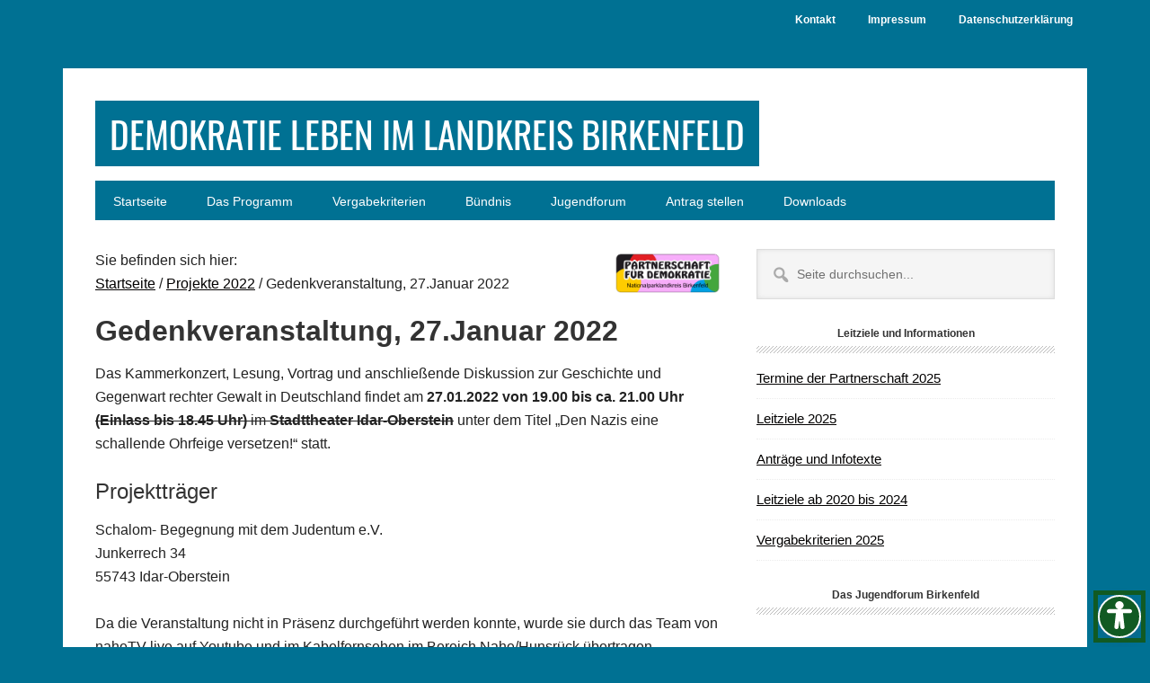

--- FILE ---
content_type: text/html; charset=UTF-8
request_url: https://demokratie-leben-birkenfeld.de/gedenkveranstaltung-idar-oberstein-2022/
body_size: 18797
content:
<!DOCTYPE html>
<html lang="de">
<head >
<meta charset="UTF-8" />
<meta name="viewport" content="width=device-width, initial-scale=1" />
<meta name='robots' content='index, follow, max-image-preview:large, max-snippet:-1, max-video-preview:-1' />

	<!-- This site is optimized with the Yoast SEO plugin v26.6 - https://yoast.com/wordpress/plugins/seo/ -->
	<title>Gedenkveranstaltung, 27.Januar 2022 Idar-Oberstein - Demokratie Leben im Landkreis Birkenfeld</title>
	<meta name="description" content="Das Kammerkonzert, Lesung, Vortrag und anschließende Diskussion zur Geschichte und Gegenwart rechter Gewalt in Deutschland findet am 27.01.2022 von 19.00 bis ca. 22.30 Uhr im Stadttheater Idar-Oberstein statt." />
	<link rel="canonical" href="https://demokratie-leben-birkenfeld.de/gedenkveranstaltung-idar-oberstein-2022/" />
	<meta property="og:locale" content="de_DE" />
	<meta property="og:type" content="article" />
	<meta property="og:title" content="Gedenkveranstaltung, 27.Januar 2022 Idar-Oberstein - Demokratie Leben im Landkreis Birkenfeld" />
	<meta property="og:description" content="Das Kammerkonzert, Lesung, Vortrag und anschließende Diskussion zur Geschichte und Gegenwart rechter Gewalt in Deutschland findet am 27.01.2022 von 19.00 bis ca. 22.30 Uhr im Stadttheater Idar-Oberstein statt." />
	<meta property="og:url" content="https://demokratie-leben-birkenfeld.de/gedenkveranstaltung-idar-oberstein-2022/" />
	<meta property="og:site_name" content="Demokratie Leben im Landkreis Birkenfeld" />
	<meta property="article:publisher" content="https://www.facebook.com/demokratielebenbirkenfeld" />
	<meta property="article:published_time" content="2022-01-12T12:36:45+00:00" />
	<meta property="article:modified_time" content="2022-04-10T18:43:16+00:00" />
	<meta property="og:image" content="https://demokratie-leben-birkenfeld.de/wp-content/uploads/2022/01/Flyer_Gedenk2022-1.png" />
	<meta property="og:image:width" content="480" />
	<meta property="og:image:height" content="600" />
	<meta property="og:image:type" content="image/png" />
	<meta name="author" content="derOEadmin" />
	<meta name="twitter:card" content="summary_large_image" />
	<meta name="twitter:label1" content="Verfasst von" />
	<meta name="twitter:data1" content="derOEadmin" />
	<meta name="twitter:label2" content="Geschätzte Lesezeit" />
	<meta name="twitter:data2" content="5 Minuten" />
	<script type="application/ld+json" class="yoast-schema-graph">{"@context":"https://schema.org","@graph":[{"@type":"Article","@id":"https://demokratie-leben-birkenfeld.de/gedenkveranstaltung-idar-oberstein-2022/#article","isPartOf":{"@id":"https://demokratie-leben-birkenfeld.de/gedenkveranstaltung-idar-oberstein-2022/"},"author":{"name":"derOEadmin","@id":"https://demokratie-leben-birkenfeld.de/#/schema/person/696911b6b872f4d2a8559ac3cb9c7116"},"headline":"Gedenkveranstaltung, 27.Januar 2022","datePublished":"2022-01-12T12:36:45+00:00","dateModified":"2022-04-10T18:43:16+00:00","mainEntityOfPage":{"@id":"https://demokratie-leben-birkenfeld.de/gedenkveranstaltung-idar-oberstein-2022/"},"wordCount":472,"publisher":{"@id":"https://demokratie-leben-birkenfeld.de/#organization"},"image":{"@id":"https://demokratie-leben-birkenfeld.de/gedenkveranstaltung-idar-oberstein-2022/#primaryimage"},"thumbnailUrl":"https://demokratie-leben-birkenfeld.de/wp-content/uploads/2022/01/Flyer_Gedenk2022-1.png","articleSection":{"1":"Projekte 2022"},"inLanguage":"de"},{"@type":"WebPage","@id":"https://demokratie-leben-birkenfeld.de/gedenkveranstaltung-idar-oberstein-2022/","url":"https://demokratie-leben-birkenfeld.de/gedenkveranstaltung-idar-oberstein-2022/","name":"Gedenkveranstaltung, 27.Januar 2022 Idar-Oberstein - Demokratie Leben im Landkreis Birkenfeld","isPartOf":{"@id":"https://demokratie-leben-birkenfeld.de/#website"},"primaryImageOfPage":{"@id":"https://demokratie-leben-birkenfeld.de/gedenkveranstaltung-idar-oberstein-2022/#primaryimage"},"image":{"@id":"https://demokratie-leben-birkenfeld.de/gedenkveranstaltung-idar-oberstein-2022/#primaryimage"},"thumbnailUrl":"https://demokratie-leben-birkenfeld.de/wp-content/uploads/2022/01/Flyer_Gedenk2022-1.png","datePublished":"2022-01-12T12:36:45+00:00","dateModified":"2022-04-10T18:43:16+00:00","description":"Das Kammerkonzert, Lesung, Vortrag und anschließende Diskussion zur Geschichte und Gegenwart rechter Gewalt in Deutschland findet am 27.01.2022 von 19.00 bis ca. 22.30 Uhr im Stadttheater Idar-Oberstein statt.","breadcrumb":{"@id":"https://demokratie-leben-birkenfeld.de/gedenkveranstaltung-idar-oberstein-2022/#breadcrumb"},"inLanguage":"de","potentialAction":[{"@type":"ReadAction","target":["https://demokratie-leben-birkenfeld.de/gedenkveranstaltung-idar-oberstein-2022/"]}]},{"@type":"ImageObject","inLanguage":"de","@id":"https://demokratie-leben-birkenfeld.de/gedenkveranstaltung-idar-oberstein-2022/#primaryimage","url":"https://demokratie-leben-birkenfeld.de/wp-content/uploads/2022/01/Flyer_Gedenk2022-1.png","contentUrl":"https://demokratie-leben-birkenfeld.de/wp-content/uploads/2022/01/Flyer_Gedenk2022-1.png","width":480,"height":600},{"@type":"BreadcrumbList","@id":"https://demokratie-leben-birkenfeld.de/gedenkveranstaltung-idar-oberstein-2022/#breadcrumb","itemListElement":[{"@type":"ListItem","position":1,"name":"Startseite","item":"https://demokratie-leben-birkenfeld.de/"},{"@type":"ListItem","position":2,"name":"Gedenkveranstaltung, 27.Januar 2022"}]},{"@type":"WebSite","@id":"https://demokratie-leben-birkenfeld.de/#website","url":"https://demokratie-leben-birkenfeld.de/","name":"Partnerschaft für Demokratie im Landkreis Birkenfeld","description":"Aktiv gegen Rechtsextremismus, Gewalt und Menschenfeindlichkeit","publisher":{"@id":"https://demokratie-leben-birkenfeld.de/#organization"},"potentialAction":[{"@type":"SearchAction","target":{"@type":"EntryPoint","urlTemplate":"https://demokratie-leben-birkenfeld.de/?s={search_term_string}"},"query-input":{"@type":"PropertyValueSpecification","valueRequired":true,"valueName":"search_term_string"}}],"inLanguage":"de"},{"@type":"Organization","@id":"https://demokratie-leben-birkenfeld.de/#organization","name":"Partnerschaft für Demokratie im Landkreis Birkenfeld","url":"https://demokratie-leben-birkenfeld.de/","logo":{"@type":"ImageObject","inLanguage":"de","@id":"https://demokratie-leben-birkenfeld.de/#/schema/logo/image/","url":"https://demokratie-leben-birkenfeld.de/wp-content/uploads/2018/03/facebool-profilbild.png","contentUrl":"https://demokratie-leben-birkenfeld.de/wp-content/uploads/2018/03/facebool-profilbild.png","width":310,"height":310,"caption":"Partnerschaft für Demokratie im Landkreis Birkenfeld"},"image":{"@id":"https://demokratie-leben-birkenfeld.de/#/schema/logo/image/"},"sameAs":["https://www.facebook.com/demokratielebenbirkenfeld"]},{"@type":"Person","@id":"https://demokratie-leben-birkenfeld.de/#/schema/person/696911b6b872f4d2a8559ac3cb9c7116","name":"derOEadmin"}]}</script>
	<!-- / Yoast SEO plugin. -->


<style id='wp-img-auto-sizes-contain-inline-css' type='text/css'>
img:is([sizes=auto i],[sizes^="auto," i]){contain-intrinsic-size:3000px 1500px}
/*# sourceURL=wp-img-auto-sizes-contain-inline-css */
</style>
<link rel='stylesheet' id='metro-pro-css' href='https://demokratie-leben-birkenfeld.de/wp-content/themes/metro-pro/style.css?ver=2.2.2' type='text/css' media='all' />
<style id='metro-pro-inline-css' type='text/css'>


		a,
		.entry-content a,
		.entry-title a:focus,
		.entry-title a:hover,
		.genesis-nav-menu > .right > a:focus,
		.genesis-nav-menu > .right > a:hover {
			color: #020000;
		}
		

		a.social-buttons:focus,
		a.social-buttons:hover,
		button:focus,
		button:hover,
		input:focus[type="button"],
		input:focus[type="reset"],
		input:focus[type="submit"],
		input:hover[type="button"],
		input:hover[type="reset"],
		input:hover[type="submit"],
		.archive-pagination li a:focus,
		.archive-pagination li a:hover,
		.archive-pagination li.active a,
		.button:focus,
		.button:hover,
		.content .entry-meta .entry-comments-link a,
		.entry-content .button:focus,
		.entry-content .button:hover,
		.genesis-nav-menu .current-menu-item > a,
		.genesis-nav-menu a:focus,
		.genesis-nav-menu a:hover,
		.nav-primary .sub-menu a:focus,
		.nav-primary .sub-menu a:hover,
		.nav-secondary .sub-menu a:focus,
		.nav-secondary .sub-menu a:hover,
		.sidebar .enews-widget input[type="submit"],
		.site-title a,
		.site-title a:focus,
		.site-title a:hover {
			background-color: #007193;
			color: #ffffff;
		}

		
/*# sourceURL=metro-pro-inline-css */
</style>
<style id='wp-block-library-inline-css' type='text/css'>
:root{--wp-block-synced-color:#7a00df;--wp-block-synced-color--rgb:122,0,223;--wp-bound-block-color:var(--wp-block-synced-color);--wp-editor-canvas-background:#ddd;--wp-admin-theme-color:#007cba;--wp-admin-theme-color--rgb:0,124,186;--wp-admin-theme-color-darker-10:#006ba1;--wp-admin-theme-color-darker-10--rgb:0,107,160.5;--wp-admin-theme-color-darker-20:#005a87;--wp-admin-theme-color-darker-20--rgb:0,90,135;--wp-admin-border-width-focus:2px}@media (min-resolution:192dpi){:root{--wp-admin-border-width-focus:1.5px}}.wp-element-button{cursor:pointer}:root .has-very-light-gray-background-color{background-color:#eee}:root .has-very-dark-gray-background-color{background-color:#313131}:root .has-very-light-gray-color{color:#eee}:root .has-very-dark-gray-color{color:#313131}:root .has-vivid-green-cyan-to-vivid-cyan-blue-gradient-background{background:linear-gradient(135deg,#00d084,#0693e3)}:root .has-purple-crush-gradient-background{background:linear-gradient(135deg,#34e2e4,#4721fb 50%,#ab1dfe)}:root .has-hazy-dawn-gradient-background{background:linear-gradient(135deg,#faaca8,#dad0ec)}:root .has-subdued-olive-gradient-background{background:linear-gradient(135deg,#fafae1,#67a671)}:root .has-atomic-cream-gradient-background{background:linear-gradient(135deg,#fdd79a,#004a59)}:root .has-nightshade-gradient-background{background:linear-gradient(135deg,#330968,#31cdcf)}:root .has-midnight-gradient-background{background:linear-gradient(135deg,#020381,#2874fc)}:root{--wp--preset--font-size--normal:16px;--wp--preset--font-size--huge:42px}.has-regular-font-size{font-size:1em}.has-larger-font-size{font-size:2.625em}.has-normal-font-size{font-size:var(--wp--preset--font-size--normal)}.has-huge-font-size{font-size:var(--wp--preset--font-size--huge)}.has-text-align-center{text-align:center}.has-text-align-left{text-align:left}.has-text-align-right{text-align:right}.has-fit-text{white-space:nowrap!important}#end-resizable-editor-section{display:none}.aligncenter{clear:both}.items-justified-left{justify-content:flex-start}.items-justified-center{justify-content:center}.items-justified-right{justify-content:flex-end}.items-justified-space-between{justify-content:space-between}.screen-reader-text{border:0;clip-path:inset(50%);height:1px;margin:-1px;overflow:hidden;padding:0;position:absolute;width:1px;word-wrap:normal!important}.screen-reader-text:focus{background-color:#ddd;clip-path:none;color:#444;display:block;font-size:1em;height:auto;left:5px;line-height:normal;padding:15px 23px 14px;text-decoration:none;top:5px;width:auto;z-index:100000}html :where(.has-border-color){border-style:solid}html :where([style*=border-top-color]){border-top-style:solid}html :where([style*=border-right-color]){border-right-style:solid}html :where([style*=border-bottom-color]){border-bottom-style:solid}html :where([style*=border-left-color]){border-left-style:solid}html :where([style*=border-width]){border-style:solid}html :where([style*=border-top-width]){border-top-style:solid}html :where([style*=border-right-width]){border-right-style:solid}html :where([style*=border-bottom-width]){border-bottom-style:solid}html :where([style*=border-left-width]){border-left-style:solid}html :where(img[class*=wp-image-]){height:auto;max-width:100%}:where(figure){margin:0 0 1em}html :where(.is-position-sticky){--wp-admin--admin-bar--position-offset:var(--wp-admin--admin-bar--height,0px)}@media screen and (max-width:600px){html :where(.is-position-sticky){--wp-admin--admin-bar--position-offset:0px}}

/*# sourceURL=wp-block-library-inline-css */
</style><style id='wp-block-gallery-inline-css' type='text/css'>
.blocks-gallery-grid:not(.has-nested-images),.wp-block-gallery:not(.has-nested-images){display:flex;flex-wrap:wrap;list-style-type:none;margin:0;padding:0}.blocks-gallery-grid:not(.has-nested-images) .blocks-gallery-image,.blocks-gallery-grid:not(.has-nested-images) .blocks-gallery-item,.wp-block-gallery:not(.has-nested-images) .blocks-gallery-image,.wp-block-gallery:not(.has-nested-images) .blocks-gallery-item{display:flex;flex-direction:column;flex-grow:1;justify-content:center;margin:0 1em 1em 0;position:relative;width:calc(50% - 1em)}.blocks-gallery-grid:not(.has-nested-images) .blocks-gallery-image:nth-of-type(2n),.blocks-gallery-grid:not(.has-nested-images) .blocks-gallery-item:nth-of-type(2n),.wp-block-gallery:not(.has-nested-images) .blocks-gallery-image:nth-of-type(2n),.wp-block-gallery:not(.has-nested-images) .blocks-gallery-item:nth-of-type(2n){margin-right:0}.blocks-gallery-grid:not(.has-nested-images) .blocks-gallery-image figure,.blocks-gallery-grid:not(.has-nested-images) .blocks-gallery-item figure,.wp-block-gallery:not(.has-nested-images) .blocks-gallery-image figure,.wp-block-gallery:not(.has-nested-images) .blocks-gallery-item figure{align-items:flex-end;display:flex;height:100%;justify-content:flex-start;margin:0}.blocks-gallery-grid:not(.has-nested-images) .blocks-gallery-image img,.blocks-gallery-grid:not(.has-nested-images) .blocks-gallery-item img,.wp-block-gallery:not(.has-nested-images) .blocks-gallery-image img,.wp-block-gallery:not(.has-nested-images) .blocks-gallery-item img{display:block;height:auto;max-width:100%;width:auto}.blocks-gallery-grid:not(.has-nested-images) .blocks-gallery-image figcaption,.blocks-gallery-grid:not(.has-nested-images) .blocks-gallery-item figcaption,.wp-block-gallery:not(.has-nested-images) .blocks-gallery-image figcaption,.wp-block-gallery:not(.has-nested-images) .blocks-gallery-item figcaption{background:linear-gradient(0deg,#000000b3,#0000004d 70%,#0000);bottom:0;box-sizing:border-box;color:#fff;font-size:.8em;margin:0;max-height:100%;overflow:auto;padding:3em .77em .7em;position:absolute;text-align:center;width:100%;z-index:2}.blocks-gallery-grid:not(.has-nested-images) .blocks-gallery-image figcaption img,.blocks-gallery-grid:not(.has-nested-images) .blocks-gallery-item figcaption img,.wp-block-gallery:not(.has-nested-images) .blocks-gallery-image figcaption img,.wp-block-gallery:not(.has-nested-images) .blocks-gallery-item figcaption img{display:inline}.blocks-gallery-grid:not(.has-nested-images) figcaption,.wp-block-gallery:not(.has-nested-images) figcaption{flex-grow:1}.blocks-gallery-grid:not(.has-nested-images).is-cropped .blocks-gallery-image a,.blocks-gallery-grid:not(.has-nested-images).is-cropped .blocks-gallery-image img,.blocks-gallery-grid:not(.has-nested-images).is-cropped .blocks-gallery-item a,.blocks-gallery-grid:not(.has-nested-images).is-cropped .blocks-gallery-item img,.wp-block-gallery:not(.has-nested-images).is-cropped .blocks-gallery-image a,.wp-block-gallery:not(.has-nested-images).is-cropped .blocks-gallery-image img,.wp-block-gallery:not(.has-nested-images).is-cropped .blocks-gallery-item a,.wp-block-gallery:not(.has-nested-images).is-cropped .blocks-gallery-item img{flex:1;height:100%;object-fit:cover;width:100%}.blocks-gallery-grid:not(.has-nested-images).columns-1 .blocks-gallery-image,.blocks-gallery-grid:not(.has-nested-images).columns-1 .blocks-gallery-item,.wp-block-gallery:not(.has-nested-images).columns-1 .blocks-gallery-image,.wp-block-gallery:not(.has-nested-images).columns-1 .blocks-gallery-item{margin-right:0;width:100%}@media (min-width:600px){.blocks-gallery-grid:not(.has-nested-images).columns-3 .blocks-gallery-image,.blocks-gallery-grid:not(.has-nested-images).columns-3 .blocks-gallery-item,.wp-block-gallery:not(.has-nested-images).columns-3 .blocks-gallery-image,.wp-block-gallery:not(.has-nested-images).columns-3 .blocks-gallery-item{margin-right:1em;width:calc(33.33333% - .66667em)}.blocks-gallery-grid:not(.has-nested-images).columns-4 .blocks-gallery-image,.blocks-gallery-grid:not(.has-nested-images).columns-4 .blocks-gallery-item,.wp-block-gallery:not(.has-nested-images).columns-4 .blocks-gallery-image,.wp-block-gallery:not(.has-nested-images).columns-4 .blocks-gallery-item{margin-right:1em;width:calc(25% - .75em)}.blocks-gallery-grid:not(.has-nested-images).columns-5 .blocks-gallery-image,.blocks-gallery-grid:not(.has-nested-images).columns-5 .blocks-gallery-item,.wp-block-gallery:not(.has-nested-images).columns-5 .blocks-gallery-image,.wp-block-gallery:not(.has-nested-images).columns-5 .blocks-gallery-item{margin-right:1em;width:calc(20% - .8em)}.blocks-gallery-grid:not(.has-nested-images).columns-6 .blocks-gallery-image,.blocks-gallery-grid:not(.has-nested-images).columns-6 .blocks-gallery-item,.wp-block-gallery:not(.has-nested-images).columns-6 .blocks-gallery-image,.wp-block-gallery:not(.has-nested-images).columns-6 .blocks-gallery-item{margin-right:1em;width:calc(16.66667% - .83333em)}.blocks-gallery-grid:not(.has-nested-images).columns-7 .blocks-gallery-image,.blocks-gallery-grid:not(.has-nested-images).columns-7 .blocks-gallery-item,.wp-block-gallery:not(.has-nested-images).columns-7 .blocks-gallery-image,.wp-block-gallery:not(.has-nested-images).columns-7 .blocks-gallery-item{margin-right:1em;width:calc(14.28571% - .85714em)}.blocks-gallery-grid:not(.has-nested-images).columns-8 .blocks-gallery-image,.blocks-gallery-grid:not(.has-nested-images).columns-8 .blocks-gallery-item,.wp-block-gallery:not(.has-nested-images).columns-8 .blocks-gallery-image,.wp-block-gallery:not(.has-nested-images).columns-8 .blocks-gallery-item{margin-right:1em;width:calc(12.5% - .875em)}.blocks-gallery-grid:not(.has-nested-images).columns-1 .blocks-gallery-image:nth-of-type(1n),.blocks-gallery-grid:not(.has-nested-images).columns-1 .blocks-gallery-item:nth-of-type(1n),.blocks-gallery-grid:not(.has-nested-images).columns-2 .blocks-gallery-image:nth-of-type(2n),.blocks-gallery-grid:not(.has-nested-images).columns-2 .blocks-gallery-item:nth-of-type(2n),.blocks-gallery-grid:not(.has-nested-images).columns-3 .blocks-gallery-image:nth-of-type(3n),.blocks-gallery-grid:not(.has-nested-images).columns-3 .blocks-gallery-item:nth-of-type(3n),.blocks-gallery-grid:not(.has-nested-images).columns-4 .blocks-gallery-image:nth-of-type(4n),.blocks-gallery-grid:not(.has-nested-images).columns-4 .blocks-gallery-item:nth-of-type(4n),.blocks-gallery-grid:not(.has-nested-images).columns-5 .blocks-gallery-image:nth-of-type(5n),.blocks-gallery-grid:not(.has-nested-images).columns-5 .blocks-gallery-item:nth-of-type(5n),.blocks-gallery-grid:not(.has-nested-images).columns-6 .blocks-gallery-image:nth-of-type(6n),.blocks-gallery-grid:not(.has-nested-images).columns-6 .blocks-gallery-item:nth-of-type(6n),.blocks-gallery-grid:not(.has-nested-images).columns-7 .blocks-gallery-image:nth-of-type(7n),.blocks-gallery-grid:not(.has-nested-images).columns-7 .blocks-gallery-item:nth-of-type(7n),.blocks-gallery-grid:not(.has-nested-images).columns-8 .blocks-gallery-image:nth-of-type(8n),.blocks-gallery-grid:not(.has-nested-images).columns-8 .blocks-gallery-item:nth-of-type(8n),.wp-block-gallery:not(.has-nested-images).columns-1 .blocks-gallery-image:nth-of-type(1n),.wp-block-gallery:not(.has-nested-images).columns-1 .blocks-gallery-item:nth-of-type(1n),.wp-block-gallery:not(.has-nested-images).columns-2 .blocks-gallery-image:nth-of-type(2n),.wp-block-gallery:not(.has-nested-images).columns-2 .blocks-gallery-item:nth-of-type(2n),.wp-block-gallery:not(.has-nested-images).columns-3 .blocks-gallery-image:nth-of-type(3n),.wp-block-gallery:not(.has-nested-images).columns-3 .blocks-gallery-item:nth-of-type(3n),.wp-block-gallery:not(.has-nested-images).columns-4 .blocks-gallery-image:nth-of-type(4n),.wp-block-gallery:not(.has-nested-images).columns-4 .blocks-gallery-item:nth-of-type(4n),.wp-block-gallery:not(.has-nested-images).columns-5 .blocks-gallery-image:nth-of-type(5n),.wp-block-gallery:not(.has-nested-images).columns-5 .blocks-gallery-item:nth-of-type(5n),.wp-block-gallery:not(.has-nested-images).columns-6 .blocks-gallery-image:nth-of-type(6n),.wp-block-gallery:not(.has-nested-images).columns-6 .blocks-gallery-item:nth-of-type(6n),.wp-block-gallery:not(.has-nested-images).columns-7 .blocks-gallery-image:nth-of-type(7n),.wp-block-gallery:not(.has-nested-images).columns-7 .blocks-gallery-item:nth-of-type(7n),.wp-block-gallery:not(.has-nested-images).columns-8 .blocks-gallery-image:nth-of-type(8n),.wp-block-gallery:not(.has-nested-images).columns-8 .blocks-gallery-item:nth-of-type(8n){margin-right:0}}.blocks-gallery-grid:not(.has-nested-images) .blocks-gallery-image:last-child,.blocks-gallery-grid:not(.has-nested-images) .blocks-gallery-item:last-child,.wp-block-gallery:not(.has-nested-images) .blocks-gallery-image:last-child,.wp-block-gallery:not(.has-nested-images) .blocks-gallery-item:last-child{margin-right:0}.blocks-gallery-grid:not(.has-nested-images).alignleft,.blocks-gallery-grid:not(.has-nested-images).alignright,.wp-block-gallery:not(.has-nested-images).alignleft,.wp-block-gallery:not(.has-nested-images).alignright{max-width:420px;width:100%}.blocks-gallery-grid:not(.has-nested-images).aligncenter .blocks-gallery-item figure,.wp-block-gallery:not(.has-nested-images).aligncenter .blocks-gallery-item figure{justify-content:center}.wp-block-gallery:not(.is-cropped) .blocks-gallery-item{align-self:flex-start}figure.wp-block-gallery.has-nested-images{align-items:normal}.wp-block-gallery.has-nested-images figure.wp-block-image:not(#individual-image){margin:0;width:calc(50% - var(--wp--style--unstable-gallery-gap, 16px)/2)}.wp-block-gallery.has-nested-images figure.wp-block-image{box-sizing:border-box;display:flex;flex-direction:column;flex-grow:1;justify-content:center;max-width:100%;position:relative}.wp-block-gallery.has-nested-images figure.wp-block-image>a,.wp-block-gallery.has-nested-images figure.wp-block-image>div{flex-direction:column;flex-grow:1;margin:0}.wp-block-gallery.has-nested-images figure.wp-block-image img{display:block;height:auto;max-width:100%!important;width:auto}.wp-block-gallery.has-nested-images figure.wp-block-image figcaption,.wp-block-gallery.has-nested-images figure.wp-block-image:has(figcaption):before{bottom:0;left:0;max-height:100%;position:absolute;right:0}.wp-block-gallery.has-nested-images figure.wp-block-image:has(figcaption):before{backdrop-filter:blur(3px);content:"";height:100%;-webkit-mask-image:linear-gradient(0deg,#000 20%,#0000);mask-image:linear-gradient(0deg,#000 20%,#0000);max-height:40%;pointer-events:none}.wp-block-gallery.has-nested-images figure.wp-block-image figcaption{box-sizing:border-box;color:#fff;font-size:13px;margin:0;overflow:auto;padding:1em;text-align:center;text-shadow:0 0 1.5px #000}.wp-block-gallery.has-nested-images figure.wp-block-image figcaption::-webkit-scrollbar{height:12px;width:12px}.wp-block-gallery.has-nested-images figure.wp-block-image figcaption::-webkit-scrollbar-track{background-color:initial}.wp-block-gallery.has-nested-images figure.wp-block-image figcaption::-webkit-scrollbar-thumb{background-clip:padding-box;background-color:initial;border:3px solid #0000;border-radius:8px}.wp-block-gallery.has-nested-images figure.wp-block-image figcaption:focus-within::-webkit-scrollbar-thumb,.wp-block-gallery.has-nested-images figure.wp-block-image figcaption:focus::-webkit-scrollbar-thumb,.wp-block-gallery.has-nested-images figure.wp-block-image figcaption:hover::-webkit-scrollbar-thumb{background-color:#fffc}.wp-block-gallery.has-nested-images figure.wp-block-image figcaption{scrollbar-color:#0000 #0000;scrollbar-gutter:stable both-edges;scrollbar-width:thin}.wp-block-gallery.has-nested-images figure.wp-block-image figcaption:focus,.wp-block-gallery.has-nested-images figure.wp-block-image figcaption:focus-within,.wp-block-gallery.has-nested-images figure.wp-block-image figcaption:hover{scrollbar-color:#fffc #0000}.wp-block-gallery.has-nested-images figure.wp-block-image figcaption{will-change:transform}@media (hover:none){.wp-block-gallery.has-nested-images figure.wp-block-image figcaption{scrollbar-color:#fffc #0000}}.wp-block-gallery.has-nested-images figure.wp-block-image figcaption{background:linear-gradient(0deg,#0006,#0000)}.wp-block-gallery.has-nested-images figure.wp-block-image figcaption img{display:inline}.wp-block-gallery.has-nested-images figure.wp-block-image figcaption a{color:inherit}.wp-block-gallery.has-nested-images figure.wp-block-image.has-custom-border img{box-sizing:border-box}.wp-block-gallery.has-nested-images figure.wp-block-image.has-custom-border>a,.wp-block-gallery.has-nested-images figure.wp-block-image.has-custom-border>div,.wp-block-gallery.has-nested-images figure.wp-block-image.is-style-rounded>a,.wp-block-gallery.has-nested-images figure.wp-block-image.is-style-rounded>div{flex:1 1 auto}.wp-block-gallery.has-nested-images figure.wp-block-image.has-custom-border figcaption,.wp-block-gallery.has-nested-images figure.wp-block-image.is-style-rounded figcaption{background:none;color:inherit;flex:initial;margin:0;padding:10px 10px 9px;position:relative;text-shadow:none}.wp-block-gallery.has-nested-images figure.wp-block-image.has-custom-border:before,.wp-block-gallery.has-nested-images figure.wp-block-image.is-style-rounded:before{content:none}.wp-block-gallery.has-nested-images figcaption{flex-basis:100%;flex-grow:1;text-align:center}.wp-block-gallery.has-nested-images:not(.is-cropped) figure.wp-block-image:not(#individual-image){margin-bottom:auto;margin-top:0}.wp-block-gallery.has-nested-images.is-cropped figure.wp-block-image:not(#individual-image){align-self:inherit}.wp-block-gallery.has-nested-images.is-cropped figure.wp-block-image:not(#individual-image)>a,.wp-block-gallery.has-nested-images.is-cropped figure.wp-block-image:not(#individual-image)>div:not(.components-drop-zone){display:flex}.wp-block-gallery.has-nested-images.is-cropped figure.wp-block-image:not(#individual-image) a,.wp-block-gallery.has-nested-images.is-cropped figure.wp-block-image:not(#individual-image) img{flex:1 0 0%;height:100%;object-fit:cover;width:100%}.wp-block-gallery.has-nested-images.columns-1 figure.wp-block-image:not(#individual-image){width:100%}@media (min-width:600px){.wp-block-gallery.has-nested-images.columns-3 figure.wp-block-image:not(#individual-image){width:calc(33.33333% - var(--wp--style--unstable-gallery-gap, 16px)*.66667)}.wp-block-gallery.has-nested-images.columns-4 figure.wp-block-image:not(#individual-image){width:calc(25% - var(--wp--style--unstable-gallery-gap, 16px)*.75)}.wp-block-gallery.has-nested-images.columns-5 figure.wp-block-image:not(#individual-image){width:calc(20% - var(--wp--style--unstable-gallery-gap, 16px)*.8)}.wp-block-gallery.has-nested-images.columns-6 figure.wp-block-image:not(#individual-image){width:calc(16.66667% - var(--wp--style--unstable-gallery-gap, 16px)*.83333)}.wp-block-gallery.has-nested-images.columns-7 figure.wp-block-image:not(#individual-image){width:calc(14.28571% - var(--wp--style--unstable-gallery-gap, 16px)*.85714)}.wp-block-gallery.has-nested-images.columns-8 figure.wp-block-image:not(#individual-image){width:calc(12.5% - var(--wp--style--unstable-gallery-gap, 16px)*.875)}.wp-block-gallery.has-nested-images.columns-default figure.wp-block-image:not(#individual-image){width:calc(33.33% - var(--wp--style--unstable-gallery-gap, 16px)*.66667)}.wp-block-gallery.has-nested-images.columns-default figure.wp-block-image:not(#individual-image):first-child:nth-last-child(2),.wp-block-gallery.has-nested-images.columns-default figure.wp-block-image:not(#individual-image):first-child:nth-last-child(2)~figure.wp-block-image:not(#individual-image){width:calc(50% - var(--wp--style--unstable-gallery-gap, 16px)*.5)}.wp-block-gallery.has-nested-images.columns-default figure.wp-block-image:not(#individual-image):first-child:last-child{width:100%}}.wp-block-gallery.has-nested-images.alignleft,.wp-block-gallery.has-nested-images.alignright{max-width:420px;width:100%}.wp-block-gallery.has-nested-images.aligncenter{justify-content:center}
/*# sourceURL=https://demokratie-leben-birkenfeld.de/wp-includes/blocks/gallery/style.min.css */
</style>
<style id='wp-block-heading-inline-css' type='text/css'>
h1:where(.wp-block-heading).has-background,h2:where(.wp-block-heading).has-background,h3:where(.wp-block-heading).has-background,h4:where(.wp-block-heading).has-background,h5:where(.wp-block-heading).has-background,h6:where(.wp-block-heading).has-background{padding:1.25em 2.375em}h1.has-text-align-left[style*=writing-mode]:where([style*=vertical-lr]),h1.has-text-align-right[style*=writing-mode]:where([style*=vertical-rl]),h2.has-text-align-left[style*=writing-mode]:where([style*=vertical-lr]),h2.has-text-align-right[style*=writing-mode]:where([style*=vertical-rl]),h3.has-text-align-left[style*=writing-mode]:where([style*=vertical-lr]),h3.has-text-align-right[style*=writing-mode]:where([style*=vertical-rl]),h4.has-text-align-left[style*=writing-mode]:where([style*=vertical-lr]),h4.has-text-align-right[style*=writing-mode]:where([style*=vertical-rl]),h5.has-text-align-left[style*=writing-mode]:where([style*=vertical-lr]),h5.has-text-align-right[style*=writing-mode]:where([style*=vertical-rl]),h6.has-text-align-left[style*=writing-mode]:where([style*=vertical-lr]),h6.has-text-align-right[style*=writing-mode]:where([style*=vertical-rl]){rotate:180deg}
/*# sourceURL=https://demokratie-leben-birkenfeld.de/wp-includes/blocks/heading/style.min.css */
</style>
<style id='wp-block-image-inline-css' type='text/css'>
.wp-block-image>a,.wp-block-image>figure>a{display:inline-block}.wp-block-image img{box-sizing:border-box;height:auto;max-width:100%;vertical-align:bottom}@media not (prefers-reduced-motion){.wp-block-image img.hide{visibility:hidden}.wp-block-image img.show{animation:show-content-image .4s}}.wp-block-image[style*=border-radius] img,.wp-block-image[style*=border-radius]>a{border-radius:inherit}.wp-block-image.has-custom-border img{box-sizing:border-box}.wp-block-image.aligncenter{text-align:center}.wp-block-image.alignfull>a,.wp-block-image.alignwide>a{width:100%}.wp-block-image.alignfull img,.wp-block-image.alignwide img{height:auto;width:100%}.wp-block-image .aligncenter,.wp-block-image .alignleft,.wp-block-image .alignright,.wp-block-image.aligncenter,.wp-block-image.alignleft,.wp-block-image.alignright{display:table}.wp-block-image .aligncenter>figcaption,.wp-block-image .alignleft>figcaption,.wp-block-image .alignright>figcaption,.wp-block-image.aligncenter>figcaption,.wp-block-image.alignleft>figcaption,.wp-block-image.alignright>figcaption{caption-side:bottom;display:table-caption}.wp-block-image .alignleft{float:left;margin:.5em 1em .5em 0}.wp-block-image .alignright{float:right;margin:.5em 0 .5em 1em}.wp-block-image .aligncenter{margin-left:auto;margin-right:auto}.wp-block-image :where(figcaption){margin-bottom:1em;margin-top:.5em}.wp-block-image.is-style-circle-mask img{border-radius:9999px}@supports ((-webkit-mask-image:none) or (mask-image:none)) or (-webkit-mask-image:none){.wp-block-image.is-style-circle-mask img{border-radius:0;-webkit-mask-image:url('data:image/svg+xml;utf8,<svg viewBox="0 0 100 100" xmlns="http://www.w3.org/2000/svg"><circle cx="50" cy="50" r="50"/></svg>');mask-image:url('data:image/svg+xml;utf8,<svg viewBox="0 0 100 100" xmlns="http://www.w3.org/2000/svg"><circle cx="50" cy="50" r="50"/></svg>');mask-mode:alpha;-webkit-mask-position:center;mask-position:center;-webkit-mask-repeat:no-repeat;mask-repeat:no-repeat;-webkit-mask-size:contain;mask-size:contain}}:root :where(.wp-block-image.is-style-rounded img,.wp-block-image .is-style-rounded img){border-radius:9999px}.wp-block-image figure{margin:0}.wp-lightbox-container{display:flex;flex-direction:column;position:relative}.wp-lightbox-container img{cursor:zoom-in}.wp-lightbox-container img:hover+button{opacity:1}.wp-lightbox-container button{align-items:center;backdrop-filter:blur(16px) saturate(180%);background-color:#5a5a5a40;border:none;border-radius:4px;cursor:zoom-in;display:flex;height:20px;justify-content:center;opacity:0;padding:0;position:absolute;right:16px;text-align:center;top:16px;width:20px;z-index:100}@media not (prefers-reduced-motion){.wp-lightbox-container button{transition:opacity .2s ease}}.wp-lightbox-container button:focus-visible{outline:3px auto #5a5a5a40;outline:3px auto -webkit-focus-ring-color;outline-offset:3px}.wp-lightbox-container button:hover{cursor:pointer;opacity:1}.wp-lightbox-container button:focus{opacity:1}.wp-lightbox-container button:focus,.wp-lightbox-container button:hover,.wp-lightbox-container button:not(:hover):not(:active):not(.has-background){background-color:#5a5a5a40;border:none}.wp-lightbox-overlay{box-sizing:border-box;cursor:zoom-out;height:100vh;left:0;overflow:hidden;position:fixed;top:0;visibility:hidden;width:100%;z-index:100000}.wp-lightbox-overlay .close-button{align-items:center;cursor:pointer;display:flex;justify-content:center;min-height:40px;min-width:40px;padding:0;position:absolute;right:calc(env(safe-area-inset-right) + 16px);top:calc(env(safe-area-inset-top) + 16px);z-index:5000000}.wp-lightbox-overlay .close-button:focus,.wp-lightbox-overlay .close-button:hover,.wp-lightbox-overlay .close-button:not(:hover):not(:active):not(.has-background){background:none;border:none}.wp-lightbox-overlay .lightbox-image-container{height:var(--wp--lightbox-container-height);left:50%;overflow:hidden;position:absolute;top:50%;transform:translate(-50%,-50%);transform-origin:top left;width:var(--wp--lightbox-container-width);z-index:9999999999}.wp-lightbox-overlay .wp-block-image{align-items:center;box-sizing:border-box;display:flex;height:100%;justify-content:center;margin:0;position:relative;transform-origin:0 0;width:100%;z-index:3000000}.wp-lightbox-overlay .wp-block-image img{height:var(--wp--lightbox-image-height);min-height:var(--wp--lightbox-image-height);min-width:var(--wp--lightbox-image-width);width:var(--wp--lightbox-image-width)}.wp-lightbox-overlay .wp-block-image figcaption{display:none}.wp-lightbox-overlay button{background:none;border:none}.wp-lightbox-overlay .scrim{background-color:#fff;height:100%;opacity:.9;position:absolute;width:100%;z-index:2000000}.wp-lightbox-overlay.active{visibility:visible}@media not (prefers-reduced-motion){.wp-lightbox-overlay.active{animation:turn-on-visibility .25s both}.wp-lightbox-overlay.active img{animation:turn-on-visibility .35s both}.wp-lightbox-overlay.show-closing-animation:not(.active){animation:turn-off-visibility .35s both}.wp-lightbox-overlay.show-closing-animation:not(.active) img{animation:turn-off-visibility .25s both}.wp-lightbox-overlay.zoom.active{animation:none;opacity:1;visibility:visible}.wp-lightbox-overlay.zoom.active .lightbox-image-container{animation:lightbox-zoom-in .4s}.wp-lightbox-overlay.zoom.active .lightbox-image-container img{animation:none}.wp-lightbox-overlay.zoom.active .scrim{animation:turn-on-visibility .4s forwards}.wp-lightbox-overlay.zoom.show-closing-animation:not(.active){animation:none}.wp-lightbox-overlay.zoom.show-closing-animation:not(.active) .lightbox-image-container{animation:lightbox-zoom-out .4s}.wp-lightbox-overlay.zoom.show-closing-animation:not(.active) .lightbox-image-container img{animation:none}.wp-lightbox-overlay.zoom.show-closing-animation:not(.active) .scrim{animation:turn-off-visibility .4s forwards}}@keyframes show-content-image{0%{visibility:hidden}99%{visibility:hidden}to{visibility:visible}}@keyframes turn-on-visibility{0%{opacity:0}to{opacity:1}}@keyframes turn-off-visibility{0%{opacity:1;visibility:visible}99%{opacity:0;visibility:visible}to{opacity:0;visibility:hidden}}@keyframes lightbox-zoom-in{0%{transform:translate(calc((-100vw + var(--wp--lightbox-scrollbar-width))/2 + var(--wp--lightbox-initial-left-position)),calc(-50vh + var(--wp--lightbox-initial-top-position))) scale(var(--wp--lightbox-scale))}to{transform:translate(-50%,-50%) scale(1)}}@keyframes lightbox-zoom-out{0%{transform:translate(-50%,-50%) scale(1);visibility:visible}99%{visibility:visible}to{transform:translate(calc((-100vw + var(--wp--lightbox-scrollbar-width))/2 + var(--wp--lightbox-initial-left-position)),calc(-50vh + var(--wp--lightbox-initial-top-position))) scale(var(--wp--lightbox-scale));visibility:hidden}}
/*# sourceURL=https://demokratie-leben-birkenfeld.de/wp-includes/blocks/image/style.min.css */
</style>
<style id='wp-block-columns-inline-css' type='text/css'>
.wp-block-columns{box-sizing:border-box;display:flex;flex-wrap:wrap!important}@media (min-width:782px){.wp-block-columns{flex-wrap:nowrap!important}}.wp-block-columns{align-items:normal!important}.wp-block-columns.are-vertically-aligned-top{align-items:flex-start}.wp-block-columns.are-vertically-aligned-center{align-items:center}.wp-block-columns.are-vertically-aligned-bottom{align-items:flex-end}@media (max-width:781px){.wp-block-columns:not(.is-not-stacked-on-mobile)>.wp-block-column{flex-basis:100%!important}}@media (min-width:782px){.wp-block-columns:not(.is-not-stacked-on-mobile)>.wp-block-column{flex-basis:0;flex-grow:1}.wp-block-columns:not(.is-not-stacked-on-mobile)>.wp-block-column[style*=flex-basis]{flex-grow:0}}.wp-block-columns.is-not-stacked-on-mobile{flex-wrap:nowrap!important}.wp-block-columns.is-not-stacked-on-mobile>.wp-block-column{flex-basis:0;flex-grow:1}.wp-block-columns.is-not-stacked-on-mobile>.wp-block-column[style*=flex-basis]{flex-grow:0}:where(.wp-block-columns){margin-bottom:1.75em}:where(.wp-block-columns.has-background){padding:1.25em 2.375em}.wp-block-column{flex-grow:1;min-width:0;overflow-wrap:break-word;word-break:break-word}.wp-block-column.is-vertically-aligned-top{align-self:flex-start}.wp-block-column.is-vertically-aligned-center{align-self:center}.wp-block-column.is-vertically-aligned-bottom{align-self:flex-end}.wp-block-column.is-vertically-aligned-stretch{align-self:stretch}.wp-block-column.is-vertically-aligned-bottom,.wp-block-column.is-vertically-aligned-center,.wp-block-column.is-vertically-aligned-top{width:100%}
/*# sourceURL=https://demokratie-leben-birkenfeld.de/wp-includes/blocks/columns/style.min.css */
</style>
<style id='wp-block-paragraph-inline-css' type='text/css'>
.is-small-text{font-size:.875em}.is-regular-text{font-size:1em}.is-large-text{font-size:2.25em}.is-larger-text{font-size:3em}.has-drop-cap:not(:focus):first-letter{float:left;font-size:8.4em;font-style:normal;font-weight:100;line-height:.68;margin:.05em .1em 0 0;text-transform:uppercase}body.rtl .has-drop-cap:not(:focus):first-letter{float:none;margin-left:.1em}p.has-drop-cap.has-background{overflow:hidden}:root :where(p.has-background){padding:1.25em 2.375em}:where(p.has-text-color:not(.has-link-color)) a{color:inherit}p.has-text-align-left[style*="writing-mode:vertical-lr"],p.has-text-align-right[style*="writing-mode:vertical-rl"]{rotate:180deg}
/*# sourceURL=https://demokratie-leben-birkenfeld.de/wp-includes/blocks/paragraph/style.min.css */
</style>
<style id='wp-block-quote-inline-css' type='text/css'>
.wp-block-quote{box-sizing:border-box;overflow-wrap:break-word}.wp-block-quote.is-large:where(:not(.is-style-plain)),.wp-block-quote.is-style-large:where(:not(.is-style-plain)){margin-bottom:1em;padding:0 1em}.wp-block-quote.is-large:where(:not(.is-style-plain)) p,.wp-block-quote.is-style-large:where(:not(.is-style-plain)) p{font-size:1.5em;font-style:italic;line-height:1.6}.wp-block-quote.is-large:where(:not(.is-style-plain)) cite,.wp-block-quote.is-large:where(:not(.is-style-plain)) footer,.wp-block-quote.is-style-large:where(:not(.is-style-plain)) cite,.wp-block-quote.is-style-large:where(:not(.is-style-plain)) footer{font-size:1.125em;text-align:right}.wp-block-quote>cite{display:block}
/*# sourceURL=https://demokratie-leben-birkenfeld.de/wp-includes/blocks/quote/style.min.css */
</style>
<style id='global-styles-inline-css' type='text/css'>
:root{--wp--preset--aspect-ratio--square: 1;--wp--preset--aspect-ratio--4-3: 4/3;--wp--preset--aspect-ratio--3-4: 3/4;--wp--preset--aspect-ratio--3-2: 3/2;--wp--preset--aspect-ratio--2-3: 2/3;--wp--preset--aspect-ratio--16-9: 16/9;--wp--preset--aspect-ratio--9-16: 9/16;--wp--preset--color--black: #000000;--wp--preset--color--cyan-bluish-gray: #abb8c3;--wp--preset--color--white: #ffffff;--wp--preset--color--pale-pink: #f78da7;--wp--preset--color--vivid-red: #cf2e2e;--wp--preset--color--luminous-vivid-orange: #ff6900;--wp--preset--color--luminous-vivid-amber: #fcb900;--wp--preset--color--light-green-cyan: #7bdcb5;--wp--preset--color--vivid-green-cyan: #00d084;--wp--preset--color--pale-cyan-blue: #8ed1fc;--wp--preset--color--vivid-cyan-blue: #0693e3;--wp--preset--color--vivid-purple: #9b51e0;--wp--preset--gradient--vivid-cyan-blue-to-vivid-purple: linear-gradient(135deg,rgb(6,147,227) 0%,rgb(155,81,224) 100%);--wp--preset--gradient--light-green-cyan-to-vivid-green-cyan: linear-gradient(135deg,rgb(122,220,180) 0%,rgb(0,208,130) 100%);--wp--preset--gradient--luminous-vivid-amber-to-luminous-vivid-orange: linear-gradient(135deg,rgb(252,185,0) 0%,rgb(255,105,0) 100%);--wp--preset--gradient--luminous-vivid-orange-to-vivid-red: linear-gradient(135deg,rgb(255,105,0) 0%,rgb(207,46,46) 100%);--wp--preset--gradient--very-light-gray-to-cyan-bluish-gray: linear-gradient(135deg,rgb(238,238,238) 0%,rgb(169,184,195) 100%);--wp--preset--gradient--cool-to-warm-spectrum: linear-gradient(135deg,rgb(74,234,220) 0%,rgb(151,120,209) 20%,rgb(207,42,186) 40%,rgb(238,44,130) 60%,rgb(251,105,98) 80%,rgb(254,248,76) 100%);--wp--preset--gradient--blush-light-purple: linear-gradient(135deg,rgb(255,206,236) 0%,rgb(152,150,240) 100%);--wp--preset--gradient--blush-bordeaux: linear-gradient(135deg,rgb(254,205,165) 0%,rgb(254,45,45) 50%,rgb(107,0,62) 100%);--wp--preset--gradient--luminous-dusk: linear-gradient(135deg,rgb(255,203,112) 0%,rgb(199,81,192) 50%,rgb(65,88,208) 100%);--wp--preset--gradient--pale-ocean: linear-gradient(135deg,rgb(255,245,203) 0%,rgb(182,227,212) 50%,rgb(51,167,181) 100%);--wp--preset--gradient--electric-grass: linear-gradient(135deg,rgb(202,248,128) 0%,rgb(113,206,126) 100%);--wp--preset--gradient--midnight: linear-gradient(135deg,rgb(2,3,129) 0%,rgb(40,116,252) 100%);--wp--preset--font-size--small: 13px;--wp--preset--font-size--medium: 20px;--wp--preset--font-size--large: 36px;--wp--preset--font-size--x-large: 42px;--wp--preset--spacing--20: 0.44rem;--wp--preset--spacing--30: 0.67rem;--wp--preset--spacing--40: 1rem;--wp--preset--spacing--50: 1.5rem;--wp--preset--spacing--60: 2.25rem;--wp--preset--spacing--70: 3.38rem;--wp--preset--spacing--80: 5.06rem;--wp--preset--shadow--natural: 6px 6px 9px rgba(0, 0, 0, 0.2);--wp--preset--shadow--deep: 12px 12px 50px rgba(0, 0, 0, 0.4);--wp--preset--shadow--sharp: 6px 6px 0px rgba(0, 0, 0, 0.2);--wp--preset--shadow--outlined: 6px 6px 0px -3px rgb(255, 255, 255), 6px 6px rgb(0, 0, 0);--wp--preset--shadow--crisp: 6px 6px 0px rgb(0, 0, 0);}:where(.is-layout-flex){gap: 0.5em;}:where(.is-layout-grid){gap: 0.5em;}body .is-layout-flex{display: flex;}.is-layout-flex{flex-wrap: wrap;align-items: center;}.is-layout-flex > :is(*, div){margin: 0;}body .is-layout-grid{display: grid;}.is-layout-grid > :is(*, div){margin: 0;}:where(.wp-block-columns.is-layout-flex){gap: 2em;}:where(.wp-block-columns.is-layout-grid){gap: 2em;}:where(.wp-block-post-template.is-layout-flex){gap: 1.25em;}:where(.wp-block-post-template.is-layout-grid){gap: 1.25em;}.has-black-color{color: var(--wp--preset--color--black) !important;}.has-cyan-bluish-gray-color{color: var(--wp--preset--color--cyan-bluish-gray) !important;}.has-white-color{color: var(--wp--preset--color--white) !important;}.has-pale-pink-color{color: var(--wp--preset--color--pale-pink) !important;}.has-vivid-red-color{color: var(--wp--preset--color--vivid-red) !important;}.has-luminous-vivid-orange-color{color: var(--wp--preset--color--luminous-vivid-orange) !important;}.has-luminous-vivid-amber-color{color: var(--wp--preset--color--luminous-vivid-amber) !important;}.has-light-green-cyan-color{color: var(--wp--preset--color--light-green-cyan) !important;}.has-vivid-green-cyan-color{color: var(--wp--preset--color--vivid-green-cyan) !important;}.has-pale-cyan-blue-color{color: var(--wp--preset--color--pale-cyan-blue) !important;}.has-vivid-cyan-blue-color{color: var(--wp--preset--color--vivid-cyan-blue) !important;}.has-vivid-purple-color{color: var(--wp--preset--color--vivid-purple) !important;}.has-black-background-color{background-color: var(--wp--preset--color--black) !important;}.has-cyan-bluish-gray-background-color{background-color: var(--wp--preset--color--cyan-bluish-gray) !important;}.has-white-background-color{background-color: var(--wp--preset--color--white) !important;}.has-pale-pink-background-color{background-color: var(--wp--preset--color--pale-pink) !important;}.has-vivid-red-background-color{background-color: var(--wp--preset--color--vivid-red) !important;}.has-luminous-vivid-orange-background-color{background-color: var(--wp--preset--color--luminous-vivid-orange) !important;}.has-luminous-vivid-amber-background-color{background-color: var(--wp--preset--color--luminous-vivid-amber) !important;}.has-light-green-cyan-background-color{background-color: var(--wp--preset--color--light-green-cyan) !important;}.has-vivid-green-cyan-background-color{background-color: var(--wp--preset--color--vivid-green-cyan) !important;}.has-pale-cyan-blue-background-color{background-color: var(--wp--preset--color--pale-cyan-blue) !important;}.has-vivid-cyan-blue-background-color{background-color: var(--wp--preset--color--vivid-cyan-blue) !important;}.has-vivid-purple-background-color{background-color: var(--wp--preset--color--vivid-purple) !important;}.has-black-border-color{border-color: var(--wp--preset--color--black) !important;}.has-cyan-bluish-gray-border-color{border-color: var(--wp--preset--color--cyan-bluish-gray) !important;}.has-white-border-color{border-color: var(--wp--preset--color--white) !important;}.has-pale-pink-border-color{border-color: var(--wp--preset--color--pale-pink) !important;}.has-vivid-red-border-color{border-color: var(--wp--preset--color--vivid-red) !important;}.has-luminous-vivid-orange-border-color{border-color: var(--wp--preset--color--luminous-vivid-orange) !important;}.has-luminous-vivid-amber-border-color{border-color: var(--wp--preset--color--luminous-vivid-amber) !important;}.has-light-green-cyan-border-color{border-color: var(--wp--preset--color--light-green-cyan) !important;}.has-vivid-green-cyan-border-color{border-color: var(--wp--preset--color--vivid-green-cyan) !important;}.has-pale-cyan-blue-border-color{border-color: var(--wp--preset--color--pale-cyan-blue) !important;}.has-vivid-cyan-blue-border-color{border-color: var(--wp--preset--color--vivid-cyan-blue) !important;}.has-vivid-purple-border-color{border-color: var(--wp--preset--color--vivid-purple) !important;}.has-vivid-cyan-blue-to-vivid-purple-gradient-background{background: var(--wp--preset--gradient--vivid-cyan-blue-to-vivid-purple) !important;}.has-light-green-cyan-to-vivid-green-cyan-gradient-background{background: var(--wp--preset--gradient--light-green-cyan-to-vivid-green-cyan) !important;}.has-luminous-vivid-amber-to-luminous-vivid-orange-gradient-background{background: var(--wp--preset--gradient--luminous-vivid-amber-to-luminous-vivid-orange) !important;}.has-luminous-vivid-orange-to-vivid-red-gradient-background{background: var(--wp--preset--gradient--luminous-vivid-orange-to-vivid-red) !important;}.has-very-light-gray-to-cyan-bluish-gray-gradient-background{background: var(--wp--preset--gradient--very-light-gray-to-cyan-bluish-gray) !important;}.has-cool-to-warm-spectrum-gradient-background{background: var(--wp--preset--gradient--cool-to-warm-spectrum) !important;}.has-blush-light-purple-gradient-background{background: var(--wp--preset--gradient--blush-light-purple) !important;}.has-blush-bordeaux-gradient-background{background: var(--wp--preset--gradient--blush-bordeaux) !important;}.has-luminous-dusk-gradient-background{background: var(--wp--preset--gradient--luminous-dusk) !important;}.has-pale-ocean-gradient-background{background: var(--wp--preset--gradient--pale-ocean) !important;}.has-electric-grass-gradient-background{background: var(--wp--preset--gradient--electric-grass) !important;}.has-midnight-gradient-background{background: var(--wp--preset--gradient--midnight) !important;}.has-small-font-size{font-size: var(--wp--preset--font-size--small) !important;}.has-medium-font-size{font-size: var(--wp--preset--font-size--medium) !important;}.has-large-font-size{font-size: var(--wp--preset--font-size--large) !important;}.has-x-large-font-size{font-size: var(--wp--preset--font-size--x-large) !important;}
:where(.wp-block-columns.is-layout-flex){gap: 2em;}:where(.wp-block-columns.is-layout-grid){gap: 2em;}
/*# sourceURL=global-styles-inline-css */
</style>
<style id='core-block-supports-inline-css' type='text/css'>
.wp-block-gallery.wp-block-gallery-1{--wp--style--unstable-gallery-gap:var( --wp--style--gallery-gap-default, var( --gallery-block--gutter-size, var( --wp--style--block-gap, 0.5em ) ) );gap:var( --wp--style--gallery-gap-default, var( --gallery-block--gutter-size, var( --wp--style--block-gap, 0.5em ) ) );}.wp-container-core-columns-is-layout-9d6595d7{flex-wrap:nowrap;}
/*# sourceURL=core-block-supports-inline-css */
</style>

<style id='classic-theme-styles-inline-css' type='text/css'>
/*! This file is auto-generated */
.wp-block-button__link{color:#fff;background-color:#32373c;border-radius:9999px;box-shadow:none;text-decoration:none;padding:calc(.667em + 2px) calc(1.333em + 2px);font-size:1.125em}.wp-block-file__button{background:#32373c;color:#fff;text-decoration:none}
/*# sourceURL=/wp-includes/css/classic-themes.min.css */
</style>
<link rel='stylesheet' id='contact-form-7-css' href='https://demokratie-leben-birkenfeld.de/wp-content/plugins/contact-form-7/includes/css/styles.css?ver=6.1.4' type='text/css' media='all' />
<link rel='stylesheet' id='dashicons-css' href='https://demokratie-leben-birkenfeld.de/wp-includes/css/dashicons.min.css?ver=6.9' type='text/css' media='all' />
<link rel='stylesheet' id='simple-social-icons-font-css' href='https://demokratie-leben-birkenfeld.de/wp-content/plugins/simple-social-icons/css/style.css?ver=4.0.0' type='text/css' media='all' />
<script type="text/javascript" src="https://demokratie-leben-birkenfeld.de/wp-includes/js/jquery/jquery.min.js?ver=3.7.1" id="jquery-core-js"></script>
<script type="text/javascript" src="https://demokratie-leben-birkenfeld.de/wp-includes/js/jquery/jquery-migrate.min.js?ver=3.4.1" id="jquery-migrate-js"></script>
<link rel='shortlink' href='https://demokratie-leben-birkenfeld.de/?p=1582' />

<meta name="referrer" content="same-origin">
<style type="text/css" id="custom-background-css">
body.custom-background { background-color: #007193; }
</style>
	<link rel="icon" href="https://demokratie-leben-birkenfeld.de/wp-content/uploads/2018/03/cropped-facebool-profilbild-32x32.png" sizes="32x32" />
<link rel="icon" href="https://demokratie-leben-birkenfeld.de/wp-content/uploads/2018/03/cropped-facebool-profilbild-192x192.png" sizes="192x192" />
<link rel="apple-touch-icon" href="https://demokratie-leben-birkenfeld.de/wp-content/uploads/2018/03/cropped-facebool-profilbild-180x180.png" />
<meta name="msapplication-TileImage" content="https://demokratie-leben-birkenfeld.de/wp-content/uploads/2018/03/cropped-facebool-profilbild-270x270.png" />
		<style type="text/css" id="wp-custom-css">
			.site-footer {
	background-color:#fff;
	color:#000;
}
.topline {
	margin-top:22px;
	border-top:1px solid grey;
}
.nav-secondary {
  background-color:#007193;
}
.nav-primary {	
	background-color:#007193;
}
.nav-primary  a:hover, .nav-primary  a:focus, .nav-primary .current_page_item a, .nav-primary .current_page_item a:visited, .nav-primary .current_page_item a:active
{
    background-color: #FF9302;
	  color:#000000;	
}
.genesis-skip-link .screen-reader-shortcut {
   color:black;
	 background-color:white;
}
.genesis-nav-menu a {
	text-transform: none;
}
.aticon-adjust,
.aticon-font {
	float:left;
	margin-right:10px;
}

#abgabetermine ul {
	margin-left:40px;
}
blockquote {
	color:#595959;
}

/* ## Screen reader text
--------------------------------------------- */

.screen-reader-text,
.screen-reader-text span,
.screen-reader-shortcut {
	position: absolute !important;
	clip: rect(0, 0, 0, 0);
	height: 1px;
	width: 1px;
	border: 0;
	overflow: hidden;
}

.screen-reader-text:focus,
.screen-reader-shortcut:focus,
.genesis-nav-menu .search input[type="submit"]:focus,
.widget_search input[type="submit"]:focus  {
	clip: auto !important;
	height: auto;
	width: auto;
	display: block;
	font-size: 1em;
	font-weight: bold;
	padding: 15px 23px 14px;
	color: #333;
	background: #fff;
	z-index: 100000; /* Above WP toolbar. */
	text-decoration: none;
	box-shadow: 0 0 2px 2px rgba(0,0,0,.6);
}

.more-link {
    position: relative;
}
.entry-title-link{
	font-size:0.7em;
}
.entry-title{
	font-size:2em;
}
.menu-projekte-2017-container .sub-menu .menu-item,
.menu-projekte-2018-container .sub-menu .menu-item,
.menu-projekte-2019-container .sub-menu .menu-item {	
	list-style-type:disc;
}

.menu-projekte-container   .sub-menu .current-menu-item{	
	list-style-type:circle;
}
.content strong {
	font-weight:bold;
}
.widgettitle,
.widget-title {
	font-size:0.85em;
	font-family:Helvetica, sans-serif,Arial;
	text-transform:none;
	font-weight:600;
}
.site-title {
	font-size:2.6em;
}
.search-form ::placeholder {
	color:#000 !important;
}
.right button {
	width:100% !important;
	padding:5px 10px;
}
.offscreen {
font-size:0.8em !important;
}
.wpcf7 {
	background:lightblue;
	padding:20px;
}
#wpcf7-f1673-p1662-o1 
.wpcf7-list-item  {
	display:block !important;
	width:100%;
	line-height:24px;
}
.wpcf7-text {
	padding:5px !important;
}
figcaption {
	font-size:0.8em !important;
	text-align:center;
	color:#4b4b4b !important;
}
.breadcrumb::before{
  content:'';
  display:block;
  width:126px;
  height:53px;
  float:right;
	margin:0;
  background-image: url("/wp-content/uploads/2025/09/Logo-Partnerschaft2025.png");
	 background-size: cover;
}
@media (min-width:600px) {
	.wp-block-column {
		margin:0px;
		max-width:45%;
	}
.wp-block-column:not(:first-child) {
	margin-left:5px !important;
}
}
@media (min-width:782px) {
 .wp-block-column:not(:first-child) {
	margin-left: 32px !important;
}
}		</style>
		</head>
<body class="wp-singular post-template-default single single-post postid-1582 single-format-standard custom-background wp-theme-genesis wp-child-theme-metro-pro custom-header header-full-width content-sidebar genesis-breadcrumbs-visible genesis-footer-widgets-visible"><div class="site-container"><ul class="genesis-skip-link"><li><a href="#genesis-nav-primary" class="screen-reader-shortcut"> Zur Hauptnavigation springen</a></li><li><a href="#genesis-content" class="screen-reader-shortcut"> Zum Inhalt springen</a></li><li><a href="#genesis-sidebar-primary" class="screen-reader-shortcut"> Zur Seitenspalte springen</a></li><li><a href="#genesis-footer-widgets" class="screen-reader-shortcut"> Zur Fußzeile springen</a></li></ul><nav class="nav-secondary" aria-label="Sekundär"><div class="wrap"><ul id="menu-pflichtangaben" class="menu genesis-nav-menu menu-secondary js-superfish"><li id="menu-item-75" class="menu-item menu-item-type-post_type menu-item-object-page menu-item-75"><a href="https://demokratie-leben-birkenfeld.de/kontakt/"><span >Kontakt</span></a></li>
<li id="menu-item-72" class="menu-item menu-item-type-post_type menu-item-object-page menu-item-72"><a href="https://demokratie-leben-birkenfeld.de/impressum/"><span >Impressum</span></a></li>
<li id="menu-item-338" class="menu-item menu-item-type-post_type menu-item-object-page menu-item-privacy-policy menu-item-338"><a rel="privacy-policy" href="https://demokratie-leben-birkenfeld.de/datenschutzerklaerung/"><span >Datenschutzerklärung</span></a></li>
</ul></div></nav><div class="site-container-wrap"><header class="site-header"><div class="wrap"><div class="title-area"><p class="site-title"><a href="https://demokratie-leben-birkenfeld.de/">Demokratie Leben im Landkreis Birkenfeld</a></p><p class="site-description">Aktiv gegen Rechtsextremismus, Gewalt und Menschenfeindlichkeit</p></div></div></header><nav class="nav-primary" aria-label="Haupt" id="genesis-nav-primary"><div class="wrap"><ul id="menu-hauptmenue" class="menu genesis-nav-menu menu-primary js-superfish"><li id="menu-item-98" class="menu-item menu-item-type-custom menu-item-object-custom menu-item-98"><a href="/"><span >Startseite</span></a></li>
<li id="menu-item-64" class="menu-item menu-item-type-post_type menu-item-object-page menu-item-home menu-item-64"><a href="https://demokratie-leben-birkenfeld.de/informationen/"><span >Das Programm</span></a></li>
<li id="menu-item-2913" class="menu-item menu-item-type-post_type menu-item-object-page menu-item-2913"><a href="https://demokratie-leben-birkenfeld.de/vergabekriterien-2025/"><span >Vergabekriterien</span></a></li>
<li id="menu-item-156" class="menu-item menu-item-type-post_type menu-item-object-page menu-item-156"><a href="https://demokratie-leben-birkenfeld.de/der-begleitausschuss/"><span >Bündnis</span></a></li>
<li id="menu-item-327" class="menu-item menu-item-type-post_type menu-item-object-page menu-item-has-children menu-item-327"><a href="https://demokratie-leben-birkenfeld.de/der-jugendfonds/"><span >Jugendforum</span></a>
<ul class="sub-menu">
	<li id="menu-item-1300" class="menu-item menu-item-type-post_type menu-item-object-page menu-item-1300"><a href="https://demokratie-leben-birkenfeld.de/der-jugendfonds/gruendung-des-jugendfonds/"><span >Gründung des Jugendforum</span></a></li>
	<li id="menu-item-1301" class="menu-item menu-item-type-post_type menu-item-object-page menu-item-1301"><a href="https://demokratie-leben-birkenfeld.de/der-jugendfonds/traeger-des-jugendfonds-birkenfeld/"><span >Träger des Jugendfonds Birkenfeld</span></a></li>
	<li id="menu-item-1302" class="menu-item menu-item-type-post_type menu-item-object-page menu-item-1302"><a href="https://demokratie-leben-birkenfeld.de/der-jugendfonds/kontakt-zum-jugendfonds/"><span >Kontakt zum Jugendfonds Birkenfeld</span></a></li>
</ul>
</li>
<li id="menu-item-228" class="menu-item menu-item-type-post_type menu-item-object-page menu-item-228"><a href="https://demokratie-leben-birkenfeld.de/antrag-stellen/"><span >Antrag stellen</span></a></li>
<li id="menu-item-135" class="menu-item menu-item-type-post_type menu-item-object-page menu-item-135"><a href="https://demokratie-leben-birkenfeld.de/downloads/"><span >Downloads</span></a></li>
</ul></div></nav><div class="site-inner"><div class="content-sidebar-wrap"><main class="content" id="genesis-content"><div class="breadcrumb">Sie befinden sich hier:<br><span class="breadcrumb-link-wrap"><a class="breadcrumb-link" href="https://demokratie-leben-birkenfeld.de/"><span class="breadcrumb-link-text-wrap">Startseite</span></a><meta ></span> / <span class="breadcrumb-link-wrap"><a class="breadcrumb-link" href="https://demokratie-leben-birkenfeld.de/category/projekte-2022/"><span class="breadcrumb-link-text-wrap">Projekte 2022</span></a><meta ></span> / Gedenkveranstaltung, 27.Januar 2022</div><article class="post-1582 post type-post status-publish format-standard has-post-thumbnail category-allgemein category-projekte-2022 entry" aria-label="Gedenkveranstaltung, 27.Januar 2022"><header class="entry-header"><h1 class="entry-title">Gedenkveranstaltung, 27.Januar 2022</h1>
</header><div class="entry-content">
<p>Das Kammerkonzert, Lesung, Vortrag und anschließende Diskussion zur Geschichte und Gegenwart rechter Gewalt in Deutschland findet am <strong>27.01.2022 von 19.00 bis ca. 21.00 Uhr</strong><s><strong> (Einlass bis 18.45 Uhr) </strong>im <strong>Stadttheater Idar-Oberstein</strong></s><strong> </strong>unter dem Titel &#8222;Den Nazis eine schallende Ohrfeige versetzen!&#8220; statt.</p>



<span id="more-1582"></span>



<h2 class="wp-block-heading" id="projekttrager">Projektträger</h2>



<p>Schalom- Begegnung mit dem Judentum e.V.<br>Junkerrech 34<br>55743 Idar-Oberstein</p>



<p>Da die Veranstaltung nicht in Präsenz durchgeführt werden konnte, wurde sie durch das Team von naheTV live auf Youtube und im Kabelfernsehen im Bereich Nahe/Hunsrück übertragen. <br>Vielen Dank für diese technische und ehrenamtliche Unterstützung.</p>



<figure class="wp-block-gallery has-nested-images columns-default is-cropped wp-block-gallery-1 is-layout-flex wp-block-gallery-is-layout-flex">
<figure class="wp-block-image size-large"><img decoding="async" width="1024" height="683" data-id="1617" src="https://demokratie-leben-birkenfeld.de/wp-content/uploads/2022/01/2.jpg" alt="Rednerpult und Rollup auf der Bühne, dahinter ein Vorhang aus einzelnen Kordeln" class="wp-image-1617" srcset="https://demokratie-leben-birkenfeld.de/wp-content/uploads/2022/01/2.jpg 1024w, https://demokratie-leben-birkenfeld.de/wp-content/uploads/2022/01/2-300x200.jpg 300w, https://demokratie-leben-birkenfeld.de/wp-content/uploads/2022/01/2-768x512.jpg 768w" sizes="(max-width: 1024px) 100vw, 1024px" /></figure>



<figure class="wp-block-image size-large"><img decoding="async" width="1024" height="683" data-id="1618" src="https://demokratie-leben-birkenfeld.de/wp-content/uploads/2022/01/1.jpg" alt="4 lehre Stühle auf der Bühne in einem Lichtkegel" class="wp-image-1618" srcset="https://demokratie-leben-birkenfeld.de/wp-content/uploads/2022/01/1.jpg 1024w, https://demokratie-leben-birkenfeld.de/wp-content/uploads/2022/01/1-300x200.jpg 300w, https://demokratie-leben-birkenfeld.de/wp-content/uploads/2022/01/1-768x512.jpg 768w" sizes="(max-width: 1024px) 100vw, 1024px" /></figure>



<figure class="wp-block-image size-large"><img loading="lazy" decoding="async" width="1024" height="683" data-id="1615" src="https://demokratie-leben-birkenfeld.de/wp-content/uploads/2022/01/6.jpg" alt="ein kleiner Kontrollmonitor - man sieht 5 einzelne Kamerabilder und das Live-Bild mit Text: Der Live-Stream startet in Kürze. 00:04:27 (min)" class="wp-image-1615" srcset="https://demokratie-leben-birkenfeld.de/wp-content/uploads/2022/01/6.jpg 1024w, https://demokratie-leben-birkenfeld.de/wp-content/uploads/2022/01/6-300x200.jpg 300w, https://demokratie-leben-birkenfeld.de/wp-content/uploads/2022/01/6-768x512.jpg 768w" sizes="auto, (max-width: 1024px) 100vw, 1024px" /></figure>



<figure class="wp-block-image size-large"><img loading="lazy" decoding="async" width="1024" height="683" data-id="1620" src="https://demokratie-leben-birkenfeld.de/wp-content/uploads/2022/01/9.jpg" alt="zwei Monitore mit Livebildern im Hintergrund, davor der Hinterkopf des Regisseurs mit Kopfhörern" class="wp-image-1620" srcset="https://demokratie-leben-birkenfeld.de/wp-content/uploads/2022/01/9.jpg 1024w, https://demokratie-leben-birkenfeld.de/wp-content/uploads/2022/01/9-300x200.jpg 300w, https://demokratie-leben-birkenfeld.de/wp-content/uploads/2022/01/9-768x512.jpg 768w" sizes="auto, (max-width: 1024px) 100vw, 1024px" /></figure>



<figure class="wp-block-image size-large"><img loading="lazy" decoding="async" width="1024" height="683" data-id="1616" src="https://demokratie-leben-birkenfeld.de/wp-content/uploads/2022/01/3.jpg" alt="Eine Videokamera auf einem Stativ" class="wp-image-1616" srcset="https://demokratie-leben-birkenfeld.de/wp-content/uploads/2022/01/3.jpg 1024w, https://demokratie-leben-birkenfeld.de/wp-content/uploads/2022/01/3-300x200.jpg 300w, https://demokratie-leben-birkenfeld.de/wp-content/uploads/2022/01/3-768x512.jpg 768w" sizes="auto, (max-width: 1024px) 100vw, 1024px" /></figure>



<figure class="wp-block-image size-large"><img loading="lazy" decoding="async" width="1024" height="683" data-id="1619" src="https://demokratie-leben-birkenfeld.de/wp-content/uploads/2022/01/10.jpg" alt="ein kleiner Monitor - Kabel darunter, daneben und eine Tastatur davor" class="wp-image-1619" srcset="https://demokratie-leben-birkenfeld.de/wp-content/uploads/2022/01/10.jpg 1024w, https://demokratie-leben-birkenfeld.de/wp-content/uploads/2022/01/10-300x200.jpg 300w, https://demokratie-leben-birkenfeld.de/wp-content/uploads/2022/01/10-768x512.jpg 768w" sizes="auto, (max-width: 1024px) 100vw, 1024px" /></figure>



<figure class="wp-block-image size-large"><img loading="lazy" decoding="async" width="1024" height="683" data-id="1613" src="https://demokratie-leben-birkenfeld.de/wp-content/uploads/2022/01/8.jpg" alt="" class="wp-image-1613" srcset="https://demokratie-leben-birkenfeld.de/wp-content/uploads/2022/01/8.jpg 1024w, https://demokratie-leben-birkenfeld.de/wp-content/uploads/2022/01/8-300x200.jpg 300w, https://demokratie-leben-birkenfeld.de/wp-content/uploads/2022/01/8-768x512.jpg 768w" sizes="auto, (max-width: 1024px) 100vw, 1024px" /></figure>



<figure class="wp-block-image size-large"><img loading="lazy" decoding="async" width="1024" height="683" data-id="1614" src="https://demokratie-leben-birkenfeld.de/wp-content/uploads/2022/01/7.jpg" alt="zwei Monitore mit Livebildern im Hintergrund, davor ein Hinterkopf mit Kopfhörern" class="wp-image-1614" srcset="https://demokratie-leben-birkenfeld.de/wp-content/uploads/2022/01/7.jpg 1024w, https://demokratie-leben-birkenfeld.de/wp-content/uploads/2022/01/7-300x200.jpg 300w, https://demokratie-leben-birkenfeld.de/wp-content/uploads/2022/01/7-768x512.jpg 768w" sizes="auto, (max-width: 1024px) 100vw, 1024px" /></figure>
</figure>



<blockquote class="wp-block-quote is-style-default is-layout-flow wp-block-quote-is-layout-flow"><p><strong>Update 24.01.2022: </strong><br>Im Hinblick auf die durch die Abstandsregeln eingeschränkte Platzkapazität im Stadttheater und die derzeit sehr hohe Zahl an Corona-Neuinfektionen im Landkreis Birkenfeld <strong>findet die Veranstaltung nicht in Präsenz statt</strong>, sondern wird vom Team des Offenen Kanals Idar-Oberstein nahe TV per Live-Stream übertragen. <br><strong>Wer sich noch für die Veranstaltung anmelden und online zuschauen möchte, kann sich per E-Mail an jugendarbeit@idar-oberstein.de mit dem Stadtjugendamt in Verbindung setzen.</strong> <br>Der Link zum Live-Stream wird Ihnen rechtzeitig zugesendet.</p></blockquote>



<div class="wp-block-columns is-layout-flex wp-container-core-columns-is-layout-9d6595d7 wp-block-columns-is-layout-flex">
<div class="wp-block-column is-layout-flow wp-block-column-is-layout-flow">
<p>Zum Tag des Gedenkens an die Opfer des Nationalsozialismus richten der Verein Schalom und die Stadt Idar-Oberstein wieder eine Gedenkveranstaltung aus. In deren Mittelpunkt steht diesmal das Kammerkonzert des<br>Ensemble Opus 45 mit der Lesung:<br><br>&#8222;Den Nazis eine schallende Ohrfeige versetzen !“</p>



<p>Das wollte der überzeugte Pazifist Konrad Reisner und initiierte u.a. gemeinsam mit Willy Brandt eine zunächst ausweglos erscheinende Kampagne: Reisner setzte alles daran, für Carl von Ossietzky die Verleihung des Friedensnobelpreises zu erwirken, um so den inhaftierten Journalisten und Herausgeber der Zeitschrift &#8222;Die Weltbühne&#8220; aus dem KZ Papenburg-Esterwegen zu befreien.</p>
</div>



<div class="wp-block-column is-layout-flow wp-block-column-is-layout-flow">
<p>Das Programm ist jenen mutigen Querdenkern und Künstlern gewidmet, die sich bis zuletzt hartnäckig gegen den faschistischen Terror behaupteten. Zu Gehör kommen unter anderem Paul Celans &#8222;Todesfuge &#8220; sowie Gedichte französischer Häftlinge des KZ Buchenwald. </p>



<p>Bertolt Brechts satirischem &#8222;Lied vom Anstreicher Hitler&#8220; steht Oskar Maria Grafs mutiger Aufruf &#8222;Verbrennt mich ! &#8220; gegenüber, Kurt Tucholskys bitterböser &#8222;Ode an Das Dritte Reich&#8220; die ironisch-melancholischen Exil-Gedichte der jüdischen Schriftstellerin Mascha Kaléko.</p>



<h2 class="wp-block-heading" id="anmeldung"><strong>ANMELDUNG</strong></h2>



<p class="has-black-color has-pale-pink-background-color has-text-color has-background">Bei der Gedenkveranstaltung<br>ist eine <strong>Anmeldung mit Kontakterfassung</strong><br>erforderlich, bitte nutzen Sie dafür folgende<br>E-Mail:<br>j<strong>ugendarbeit@idar-oberstein.de</strong><br>Stadtjugendamt Idar-Oberstein<br>Telefon 06781-64531 oder 64542</p>
</div>
</div>



<div class="wp-block-image"><figure class="alignright size-medium"><img loading="lazy" decoding="async" width="240" height="300" src="https://demokratie-leben-birkenfeld.de/wp-content/uploads/2022/01/Flyer_Gedenk2022-1-240x300.png" alt="Man sieht Menschen mit Instrumenten, die mit offenem Blick der Kamera zugewandt stehen und sitzen." class="wp-image-1583" srcset="https://demokratie-leben-birkenfeld.de/wp-content/uploads/2022/01/Flyer_Gedenk2022-1-240x300.png 240w, https://demokratie-leben-birkenfeld.de/wp-content/uploads/2022/01/Flyer_Gedenk2022-1.png 480w" sizes="auto, (max-width: 240px) 100vw, 240px" /></figure></div>



<p>Musikalisch umrahmt wird die Lesung durch große, teils jedoch lange Zeit vergessene Werke für Bläserquintett. Sie stammen allesamt von Komponisten, die zu Opfern der nationalsozialistischen Diktatur und des Holocausts wurden, deren &#8222;Wille, Kunst zu schaffen aber stets ebenso stark gewesen ist wie unser Wille zu überleben.&#8220; So fasste es Pavel Haas zusammen, der hochbegabte tschechisch-jüdische Komponist und Schüler Leoš Janáčeks, interniert im KZ Theresienstadt, später in Auschwitz ermordet. </p>



<p>Neben Haas` Bläserquintett opus 10 erklingt die &#8222;Kleine Kammermusik&#8220; des als &#8222;entarteten Künstler&#8220; diffamierten Komponisten Paul Hindemith sowie &#8222;Sechs Bagatellen&#8220; von György Ligeti, der die Hälfte seiner Familie in deutschen Konzentrationslagern verlor.</p>
</div><footer class="entry-footer"><p class="entry-meta"><span class="entry-categories"><a href="https://demokratie-leben-birkenfeld.de/category/allgemein/" rel="category tag">Allgemein</a>, <a href="https://demokratie-leben-birkenfeld.de/category/projekte-2022/" rel="category tag">Projekte 2022</a></span> </p><div class="after-entry widget-area"><div class="wrap"><section id="custom_html-6" class="widget_text widget widget_custom_html"><div class="widget_text widget-wrap"><h3 class="widgettitle widget-title">Wir unterstützen Sie bei ihrem Projekt</h3>
<div class="textwidget custom-html-widget"><p>
	Sie haben eine Idee und möchten Ihr Projekt umsetzen?<br>
	Wir haben den Ablauf eines Projekts von der Idee bis zum Abschluss zusammgengefasst:<br><br><a href="/antrag-stellen">Antrag zur Projektförderung stellen.</a><br><br>
</p></div></div></section>
</div></div></footer></article></main><aside class="sidebar sidebar-primary widget-area" role="complementary" aria-label="Seitenspalte" id="genesis-sidebar-primary"><h2 class="genesis-sidebar-title screen-reader-text">Seitenspalte</h2><section id="search-2" class="widget widget_search"><div class="widget-wrap"><form class="search-form" method="get" action="https://demokratie-leben-birkenfeld.de/" role="search"><label class="search-form-label screen-reader-text" for="searchform-2">Seite durchsuchen...</label><input class="search-form-input" type="search" name="s" id="searchform-2" placeholder="Seite durchsuchen..."><input class="search-form-submit" type="submit" value="Suche"><meta content="https://demokratie-leben-birkenfeld.de/?s={s}"></form></div></section>
<section id="nav_menu-7" class="widget widget_nav_menu"><div class="widget-wrap"><h3 class="widgettitle widget-title">Leitziele und Informationen</h3>
<div class="menu-sidebar-container"><ul id="menu-sidebar" class="menu"><li id="menu-item-2468" class="menu-item menu-item-type-post_type menu-item-object-page menu-item-2468"><a href="https://demokratie-leben-birkenfeld.de/termine-2024/">Termine der Partnerschaft 2025</a></li>
<li id="menu-item-2870" class="menu-item menu-item-type-post_type menu-item-object-page menu-item-2870"><a href="https://demokratie-leben-birkenfeld.de/ziele-2025/">Leitziele 2025</a></li>
<li id="menu-item-842" class="menu-item menu-item-type-post_type menu-item-object-page menu-item-842"><a href="https://demokratie-leben-birkenfeld.de/downloads/">Anträge und Infotexte</a></li>
<li id="menu-item-853" class="menu-item menu-item-type-post_type menu-item-object-page menu-item-853"><a href="https://demokratie-leben-birkenfeld.de/leitziele-2020/">Leitziele ab 2020 bis 2024</a></li>
<li id="menu-item-2914" class="menu-item menu-item-type-post_type menu-item-object-page menu-item-2914"><a href="https://demokratie-leben-birkenfeld.de/vergabekriterien-2025/">Vergabekriterien 2025</a></li>
</ul></div></div></section>
<section id="media_image-13" class="widget widget_media_image"><div class="widget-wrap"><h3 class="widgettitle widget-title">Das Jugendforum Birkenfeld</h3>
<a href="/der-jugendfonds/"><img width="300" height="300" src="https://demokratie-leben-birkenfeld.de/wp-content/uploads/2025/08/LOGO-JF-2025-320x320px-300x300.png" class="image wp-image-3058  attachment-medium size-medium" alt="Logo Jugendforum Birkenfeld" style="max-width: 100%; height: auto;" decoding="async" loading="lazy" srcset="https://demokratie-leben-birkenfeld.de/wp-content/uploads/2025/08/LOGO-JF-2025-320x320px-300x300.png 300w, https://demokratie-leben-birkenfeld.de/wp-content/uploads/2025/08/LOGO-JF-2025-320x320px-150x150.png 150w, https://demokratie-leben-birkenfeld.de/wp-content/uploads/2025/08/LOGO-JF-2025-320x320px.png 320w" sizes="auto, (max-width: 300px) 100vw, 300px" /></a></div></section>
<section id="nav_menu-10" class="widget widget_nav_menu"><div class="widget-wrap"><h3 class="widgettitle widget-title">Projekte im Jahr 2025</h3>
<div class="menu-projekte-2025-container"><ul id="menu-projekte-2025" class="menu"><li id="menu-item-3090" class="menu-item menu-item-type-post_type menu-item-object-post menu-item-3090"><a href="https://demokratie-leben-birkenfeld.de/kinder-stark-machen/">Kinder stark machen</a></li>
<li id="menu-item-3087" class="menu-item menu-item-type-post_type menu-item-object-post menu-item-3087"><a href="https://demokratie-leben-birkenfeld.de/stark-im-konflikt-fit-fuer-demokratie-3/">Stark im Konflikt- Fit für Demokratie 3</a></li>
<li id="menu-item-3088" class="menu-item menu-item-type-post_type menu-item-object-post menu-item-3088"><a href="https://demokratie-leben-birkenfeld.de/stark-im-konflikt-fit-fuer-demokratie-2/">Stark im Konflikt – Fit für Demokratie 2</a></li>
<li id="menu-item-3089" class="menu-item menu-item-type-post_type menu-item-object-post menu-item-3089"><a href="https://demokratie-leben-birkenfeld.de/stark-im-konflikt-fit-fuer-demokratie/">Stark im Konflikt – Fit für Demokratie 1</a></li>
<li id="menu-item-3061" class="menu-item menu-item-type-post_type menu-item-object-post menu-item-3061"><a href="https://demokratie-leben-birkenfeld.de/theater-ueber-das-leben-5/">Theater „Über das Leben“</a></li>
<li id="menu-item-3028" class="menu-item menu-item-type-post_type menu-item-object-post menu-item-3028"><a href="https://demokratie-leben-birkenfeld.de/demokratie-tag-demokratie-beginnt-mit-mir/">Demokratie Tag „Demokratie beginnt mit mir“</a></li>
<li id="menu-item-3029" class="menu-item menu-item-type-post_type menu-item-object-post menu-item-3029"><a href="https://demokratie-leben-birkenfeld.de/demokratiekonferenz-2025/">Demokratiekonferenz 2025</a></li>
<li id="menu-item-2932" class="menu-item menu-item-type-post_type menu-item-object-post menu-item-2932"><a href="https://demokratie-leben-birkenfeld.de/zukunftswerkstatt/">Zukunftswerkstatt 07.04.2025</a></li>
<li id="menu-item-2955" class="menu-item menu-item-type-post_type menu-item-object-post menu-item-2955"><a href="https://demokratie-leben-birkenfeld.de/informationsreihedemokratie-leben/">Informationsreihe:„Demokratie leben!“</a></li>
</ul></div></div></section>
<section id="media_image-29" class="widget widget_media_image"><div class="widget-wrap"><figure style="width: 300px" class="wp-caption alignnone"><a href="/mensch-fluechtet-nicht-freiwillig/"><img width="300" height="169" src="https://demokratie-leben-birkenfeld.de/wp-content/uploads/2022/12/das-ganze-leben-in-einem-koffer-300x169.jpg" class="image wp-image-2003  attachment-medium size-medium" alt="Titelbild des Videos mit Text: Das Ganze Leben in einem Koffer" style="max-width: 100%; height: auto;" title="Neues Video:" decoding="async" loading="lazy" srcset="https://demokratie-leben-birkenfeld.de/wp-content/uploads/2022/12/das-ganze-leben-in-einem-koffer-300x169.jpg 300w, https://demokratie-leben-birkenfeld.de/wp-content/uploads/2022/12/das-ganze-leben-in-einem-koffer-1024x576.jpg 1024w, https://demokratie-leben-birkenfeld.de/wp-content/uploads/2022/12/das-ganze-leben-in-einem-koffer-768x432.jpg 768w, https://demokratie-leben-birkenfeld.de/wp-content/uploads/2022/12/das-ganze-leben-in-einem-koffer-1536x864.jpg 1536w, https://demokratie-leben-birkenfeld.de/wp-content/uploads/2022/12/das-ganze-leben-in-einem-koffer.jpg 1920w" sizes="auto, (max-width: 300px) 100vw, 300px" /></a><figcaption class="wp-caption-text">Vier Menschen im Interview</figcaption></figure></div></section>
<section id="nav_menu-6" class="widget widget_nav_menu"><div class="widget-wrap"><h3 class="widgettitle widget-title">Projekte der vergangenen Jahre:</h3>
<div class="menu-projekte-bis-2024-container"><ul id="menu-projekte-bis-2024" class="menu"><li id="menu-item-2933" class="menu-item menu-item-type-taxonomy menu-item-object-category menu-item-2933"><a href="https://demokratie-leben-birkenfeld.de/category/projekte-2024/">Projekte 2024</a></li>
<li id="menu-item-2476" class="menu-item menu-item-type-taxonomy menu-item-object-category menu-item-2476"><a href="https://demokratie-leben-birkenfeld.de/category/projekte-2023/">Projekte 2023</a></li>
<li id="menu-item-2026" class="menu-item menu-item-type-taxonomy menu-item-object-category current-post-ancestor current-menu-parent current-post-parent menu-item-2026"><a href="https://demokratie-leben-birkenfeld.de/category/projekte-2022/">Projekte 2022</a></li>
<li id="menu-item-2025" class="menu-item menu-item-type-taxonomy menu-item-object-category menu-item-2025"><a href="https://demokratie-leben-birkenfeld.de/category/projekte2021/">Projekte 2021</a></li>
<li id="menu-item-1594" class="menu-item menu-item-type-taxonomy menu-item-object-category menu-item-1594"><a href="https://demokratie-leben-birkenfeld.de/category/projekte2020/">Projekte 2020</a></li>
<li id="menu-item-1592" class="menu-item menu-item-type-taxonomy menu-item-object-category menu-item-1592"><a href="https://demokratie-leben-birkenfeld.de/category/projekte2019/">Projekte 2019</a></li>
<li id="menu-item-1593" class="menu-item menu-item-type-taxonomy menu-item-object-category menu-item-1593"><a href="https://demokratie-leben-birkenfeld.de/category/projekte2018/">Projekte 2018</a></li>
<li id="menu-item-1595" class="menu-item menu-item-type-taxonomy menu-item-object-category menu-item-1595"><a href="https://demokratie-leben-birkenfeld.de/category/projekte2017/">Projekte 2017</a></li>
</ul></div></div></section>
<section id="media_image-20" class="widget widget_media_image"><div class="widget-wrap"><h3 class="widgettitle widget-title">Demokratie erklärt : neue Folge seit 24.09.2022</h3>
<figure style="width: 300px" class="wp-caption alignnone"><a href="/podcast-demokratie/"><img width="300" height="169" src="https://demokratie-leben-birkenfeld.de/wp-content/uploads/2022/09/DE-005-300x169.jpg" class="image wp-image-1861  attachment-medium size-medium" alt="Man sieht den Bundestag von schräg vorne fotografiert - daneben das Logo von Demokratie erklärt mit vielen bunten Armen die wie Säulen ein Dach zu halten scheinen - darüber der Titel der Folge: Demokratie erklärt: #05 - Der Bundesrat mit Fabio Best" style="max-width: 100%; height: auto;" title="Demokratie erklärt : neue Folge seit 24.09.2022" decoding="async" loading="lazy" srcset="https://demokratie-leben-birkenfeld.de/wp-content/uploads/2022/09/DE-005-300x169.jpg 300w, https://demokratie-leben-birkenfeld.de/wp-content/uploads/2022/09/DE-005-1024x576.jpg 1024w, https://demokratie-leben-birkenfeld.de/wp-content/uploads/2022/09/DE-005-768x432.jpg 768w, https://demokratie-leben-birkenfeld.de/wp-content/uploads/2022/09/DE-005-1536x864.jpg 1536w, https://demokratie-leben-birkenfeld.de/wp-content/uploads/2022/09/DE-005.jpg 1920w" sizes="auto, (max-width: 300px) 100vw, 300px" /></a><figcaption class="wp-caption-text">Demokratie erklärt: #05 - Der Bundesrat mit Fabio Best</figcaption></figure></div></section>
<section id="custom_html-3" class="widget_text widget widget_custom_html"><div class="widget_text widget-wrap"><h3 class="widgettitle widget-title">Von der Idee zum Projekt</h3>
<div class="textwidget custom-html-widget"><p>
	Sie haben eine Idee und möchten Ihr Projekt umsetzen?<br>
	Wir haben den Ablauf eines Projekts von der Idee bis zum Abschluss zusammgengefasst:<br><br><a href="/antrag-stellen">» Antrag zur Projektförderung stellen. «</a><br><br>
</p></div></div></section>
<section id="custom_html-9" class="widget_text widget widget_custom_html"><div class="widget_text widget-wrap"><h3 class="widgettitle widget-title">Links &#038; Partner</h3>
<div class="textwidget custom-html-widget"><p>
	Demokratie ist stark durch die Gemeinschaft. Auf der nachfolgenden Seite finden sich Links zu weiteren Partnerschaften:<br>
<a href="/links-partner/">Klicken sie hier zu den Links &amp; Partnern</a>
</p></div></div></section>
<section id="simple-social-icons-2" class="widget simple-social-icons"><div class="widget-wrap"><ul class="alignright"><li class="ssi-facebook"><a href="https://www.facebook.com/demokratielebenbirkenfeld/" target="_blank" rel="noopener noreferrer"><svg role="img" class="social-facebook" aria-labelledby="social-facebook-2"><title id="social-facebook-2">Facebook</title><use xlink:href="https://demokratie-leben-birkenfeld.de/wp-content/plugins/simple-social-icons/symbol-defs.svg#social-facebook"></use></svg></a></li></ul></div></section>
</aside></div></div></div></div><div class="footer-widgets" id="genesis-footer-widgets"><h2 class="genesis-sidebar-title screen-reader-text">Footer</h2><div class="wrap"><div class="widget-area footer-widgets-1 footer-widget-area"><section id="media_image-4" class="widget widget_media_image"><div class="widget-wrap"><h3 class="widgettitle widget-title">Federführendes Amt:</h3>
<a href="http://www.landkreis-birkenfeld.de/" target="_blank"><img width="339" height="79" src="https://demokratie-leben-birkenfeld.de/wp-content/uploads/2018/03/NationalparkLKBIR-lang-768x179.jpg" class="image wp-image-45  attachment-339x79 size-339x79" alt="Logo des Nationalpark-Landkreises Birkenfeld mit 4 kleinen und einem großen Kreis" style="max-width: 100%; height: auto;" title="Link zum Nationalpark-Landkreises Birkenfeld" decoding="async" loading="lazy" srcset="https://demokratie-leben-birkenfeld.de/wp-content/uploads/2018/03/NationalparkLKBIR-lang-768x179.jpg 768w, https://demokratie-leben-birkenfeld.de/wp-content/uploads/2018/03/NationalparkLKBIR-lang-300x70.jpg 300w, https://demokratie-leben-birkenfeld.de/wp-content/uploads/2018/03/NationalparkLKBIR-lang-1024x238.jpg 1024w, https://demokratie-leben-birkenfeld.de/wp-content/uploads/2018/03/NationalparkLKBIR-lang.jpg 1198w" sizes="auto, (max-width: 339px) 100vw, 339px" /></a></div></section>
<section id="custom_html-4" class="widget_text widget widget_custom_html"><div class="widget_text widget-wrap"><div class="textwidget custom-html-widget"><p>Marina Ljalko<br>
	<a href="tel:+49678215224">+49 (0) 6782-15224</a></p></div></div></section>
</div><div class="widget-area footer-widgets-2 footer-widget-area"><section id="media_image-5" class="widget widget_media_image"><div class="widget-wrap"><h3 class="widgettitle widget-title">Koordinierungs- und Fachstelle:</h3>
<a href="https://www.internationaler-bund.de/standort/210319/" target="_blank"><img width="300" height="79" src="https://demokratie-leben-birkenfeld.de/wp-content/uploads/2018/03/Logo_IB_Suedwest_Vektor_Bunt-300x79.png" class="image wp-image-44  attachment-medium size-medium" alt="Logo des IB Internationaler Bund Suedwest gGmbH" style="max-width: 100%; height: auto;" title="Link zum IB Internationaler Bund Suedwest gGmbH" decoding="async" loading="lazy" srcset="https://demokratie-leben-birkenfeld.de/wp-content/uploads/2018/03/Logo_IB_Suedwest_Vektor_Bunt-300x79.png 300w, https://demokratie-leben-birkenfeld.de/wp-content/uploads/2018/03/Logo_IB_Suedwest_Vektor_Bunt-768x203.png 768w, https://demokratie-leben-birkenfeld.de/wp-content/uploads/2018/03/Logo_IB_Suedwest_Vektor_Bunt.png 790w" sizes="auto, (max-width: 300px) 100vw, 300px" /></a></div></section>
<section id="custom_html-5" class="widget_text widget widget_custom_html"><div class="widget_text widget-wrap"><div class="textwidget custom-html-widget"><p>Stefan Worst<br>
	Mobil: <a href="tel:+491714127735">+49 (0) 171-4127735</a></p>
<p>Holger Noss<br>
	Mobil: <a href="tel:+491702453955">+49 (0) 170-2453955</a></p></div></div></section>
</div><div class="widget-area footer-widgets-3 footer-widget-area"><section id="nav_menu-2" class="widget widget_nav_menu"><div class="widget-wrap"><div class="menu-footer-container"><ul id="menu-footer" class="menu"><li id="menu-item-147" class="menu-item menu-item-type-custom menu-item-object-custom menu-item-147"><a href="/">Startseite</a></li>
<li id="menu-item-146" class="menu-item menu-item-type-post_type menu-item-object-page menu-item-home menu-item-has-children menu-item-146"><a href="https://demokratie-leben-birkenfeld.de/informationen/">Das Programm</a>
<ul class="sub-menu">
	<li id="menu-item-857" class="menu-item menu-item-type-post_type menu-item-object-page menu-item-857"><a href="https://demokratie-leben-birkenfeld.de/leitziele-2020/">Leitziele ab 2020 bis 2024</a></li>
	<li id="menu-item-856" class="menu-item menu-item-type-post_type menu-item-object-page menu-item-856"><a href="https://demokratie-leben-birkenfeld.de/vergabekriterien-2022/">Vergabekriterien 2022</a></li>
	<li id="menu-item-158" class="menu-item menu-item-type-post_type menu-item-object-page menu-item-158"><a href="https://demokratie-leben-birkenfeld.de/der-begleitausschuss/">Das Bündnis für Demokratie</a></li>
	<li id="menu-item-431" class="menu-item menu-item-type-post_type menu-item-object-page menu-item-431"><a href="https://demokratie-leben-birkenfeld.de/der-jugendfonds/">Das Jugendforum</a></li>
	<li id="menu-item-194" class="menu-item menu-item-type-post_type menu-item-object-page menu-item-194"><a href="https://demokratie-leben-birkenfeld.de/antrag-stellen/">Antrag auf Projektförderung stellen</a></li>
	<li id="menu-item-142" class="menu-item menu-item-type-post_type menu-item-object-page menu-item-142"><a href="https://demokratie-leben-birkenfeld.de/downloads/">Antragsformulare &#038; Infotexte</a></li>
	<li id="menu-item-141" class="menu-item menu-item-type-post_type menu-item-object-page menu-item-141"><a href="https://demokratie-leben-birkenfeld.de/links-partner/">Links &#038; Partner</a></li>
	<li id="menu-item-144" class="menu-item menu-item-type-post_type menu-item-object-page menu-item-144"><a href="https://demokratie-leben-birkenfeld.de/kontakt/">Kontakt</a></li>
</ul>
</li>
<li id="menu-item-145" class="menu-item menu-item-type-post_type menu-item-object-page menu-item-145"><a href="https://demokratie-leben-birkenfeld.de/impressum/">Impressum</a></li>
<li id="menu-item-197" class="menu-item menu-item-type-custom menu-item-object-custom menu-item-197"><a href="/datenschutzerklaerung/">Datenschutzerklärung</a></li>
</ul></div></div></section>
</div></div></div><footer class="site-footer"><div class="wrap"><p>&#xA9;&nbsp;2026 · »Demokratie leben!«  · Partnerschaft für Demokratie im Nationalpark-Landkreis Birkenfeld<br />
	<a href="https://www.demokratie-leben.de/" target="_blank"><img src="https://demokratie-leben-birkenfeld.de/wp-content/uploads/2018/03/BMFSFJ_DL_mitFoerderzusatz_RZ-600.png" class="image wp-image-47  attachment-full size-full" style="max-width: 100%;height: auto" title="Hinweis auf die Förderung durch das Bundesministerium im Rahmen des Bundesprogramms" width="600" height="178"></a></p><br>
<div style="max-width:600px;margin:auto">	<a style="max-width:45%;float:left;color:black;text-decoration:underline" href="https://www.bmfsfj.de" title="link zum BMFSFJ">Bundesministerium für Bildung, Familie, Senioren, Frauen und Jugend</a>  <a style="color:black;text-decoration:underline" href="https://www.demokratie-leben.de" title="link zur Projektseite von Demokratie leben!">Demokratie-leben.de</a></div>
	<p></p></div></footer><script type="speculationrules">
{"prefetch":[{"source":"document","where":{"and":[{"href_matches":"/*"},{"not":{"href_matches":["/wp-*.php","/wp-admin/*","/wp-content/uploads/*","/wp-content/*","/wp-content/plugins/*","/wp-content/themes/metro-pro/*","/wp-content/themes/genesis/*","/*\\?(.+)"]}},{"not":{"selector_matches":"a[rel~=\"nofollow\"]"}},{"not":{"selector_matches":".no-prefetch, .no-prefetch a"}}]},"eagerness":"conservative"}]}
</script>
<style type="text/css" media="screen">#simple-social-icons-2 ul li a, #simple-social-icons-2 ul li a:hover, #simple-social-icons-2 ul li a:focus { background-color: #ffffff !important; border-radius: 6px; color: #007193 !important; border: 1px #007193 solid !important; font-size: 36px; padding: 18px; }  #simple-social-icons-2 ul li a:hover, #simple-social-icons-2 ul li a:focus { background-color: #ffffff !important; border-color: #6ca834 !important; color: #6ca834 !important; }  #simple-social-icons-2 ul li a:focus { outline: 1px dotted #ffffff !important; }</style><script type="text/javascript" id="accessibility-widget-js-extra">
/* <![CDATA[ */
var _cyA11yConfig = {"status":{"mobile":true,"desktop":true},"iconId":"accessibility","iconSize":"48","label":"Accessibility widget","heading":"Accessibility menu","position":{"mobile":"bottom-right","desktop":"bottom-right"},"language":{"default":"de","selected":[]},"margins":{"desktop":{"top":10,"bottom":10,"left":10,"right":10},"mobile":{"top":20,"bottom":20,"left":20,"right":20}},"primaryColor":"#115A23","modules":{"color":{"darkContrast":{"enabled":true},"lightContrast":{"enabled":true},"highContrast":{"enabled":true},"highSaturation":{"enabled":true},"lightSaturation":{"monochrome":true},"content":{"highlightText":{"enabled":true},"highlightLinks":{"enabled":true},"dyslexicFont":{"enabled":true},"letterSpacing":{"enabled":true},"lineHeight":{"enabled":true},"fontWeight":{"enabled":true}}},"statement":{"enabled":false,"url":""}}};
var _cyA11yAssets = {"fonts":"https://demokratie-leben-birkenfeld.de/wp-content/plugins/accessibility-widget/lite/frontend/assets/fonts/"};
//# sourceURL=accessibility-widget-js-extra
/* ]]> */
</script>
<script type="text/javascript" src="https://demokratie-leben-birkenfeld.de/wp-content/plugins/accessibility-widget/lite/frontend/assets/js/widget.min.js?ver=3.0.8" id="accessibility-widget-js"></script>
<script type="text/javascript" src="https://demokratie-leben-birkenfeld.de/wp-includes/js/dist/hooks.min.js?ver=dd5603f07f9220ed27f1" id="wp-hooks-js"></script>
<script type="text/javascript" src="https://demokratie-leben-birkenfeld.de/wp-includes/js/dist/i18n.min.js?ver=c26c3dc7bed366793375" id="wp-i18n-js"></script>
<script type="text/javascript" id="wp-i18n-js-after">
/* <![CDATA[ */
wp.i18n.setLocaleData( { 'text direction\u0004ltr': [ 'ltr' ] } );
//# sourceURL=wp-i18n-js-after
/* ]]> */
</script>
<script type="text/javascript" src="https://demokratie-leben-birkenfeld.de/wp-content/plugins/contact-form-7/includes/swv/js/index.js?ver=6.1.4" id="swv-js"></script>
<script type="text/javascript" id="contact-form-7-js-translations">
/* <![CDATA[ */
( function( domain, translations ) {
	var localeData = translations.locale_data[ domain ] || translations.locale_data.messages;
	localeData[""].domain = domain;
	wp.i18n.setLocaleData( localeData, domain );
} )( "contact-form-7", {"translation-revision-date":"2025-10-26 03:28:49+0000","generator":"GlotPress\/4.0.3","domain":"messages","locale_data":{"messages":{"":{"domain":"messages","plural-forms":"nplurals=2; plural=n != 1;","lang":"de"},"This contact form is placed in the wrong place.":["Dieses Kontaktformular wurde an der falschen Stelle platziert."],"Error:":["Fehler:"]}},"comment":{"reference":"includes\/js\/index.js"}} );
//# sourceURL=contact-form-7-js-translations
/* ]]> */
</script>
<script type="text/javascript" id="contact-form-7-js-before">
/* <![CDATA[ */
var wpcf7 = {
    "api": {
        "root": "https:\/\/demokratie-leben-birkenfeld.de\/wp-json\/",
        "namespace": "contact-form-7\/v1"
    }
};
//# sourceURL=contact-form-7-js-before
/* ]]> */
</script>
<script type="text/javascript" src="https://demokratie-leben-birkenfeld.de/wp-content/plugins/contact-form-7/includes/js/index.js?ver=6.1.4" id="contact-form-7-js"></script>
<script type="text/javascript" src="https://demokratie-leben-birkenfeld.de/wp-includes/js/hoverIntent.min.js?ver=1.10.2" id="hoverIntent-js"></script>
<script type="text/javascript" src="https://demokratie-leben-birkenfeld.de/wp-content/themes/genesis/lib/js/menu/superfish.min.js?ver=1.7.10" id="superfish-js"></script>
<script type="text/javascript" src="https://demokratie-leben-birkenfeld.de/wp-content/themes/genesis/lib/js/menu/superfish.args.min.js?ver=3.6.1" id="superfish-args-js"></script>
<script type="text/javascript" src="https://demokratie-leben-birkenfeld.de/wp-content/themes/genesis/lib/js/skip-links.min.js?ver=3.6.1" id="skip-links-js"></script>
<script type="text/javascript" id="metro-responsive-menus-js-extra">
/* <![CDATA[ */
var genesis_responsive_menu = {"mainMenu":"Menu","subMenu":"Submenu","menuClasses":{"combine":[".nav-secondary",".nav-header",".nav-primary"]}};
//# sourceURL=metro-responsive-menus-js-extra
/* ]]> */
</script>
<script type="text/javascript" src="https://demokratie-leben-birkenfeld.de/wp-content/themes/metro-pro/js/responsive-menus.min.js?ver=2.2.2" id="metro-responsive-menus-js"></script>
</body></html>
